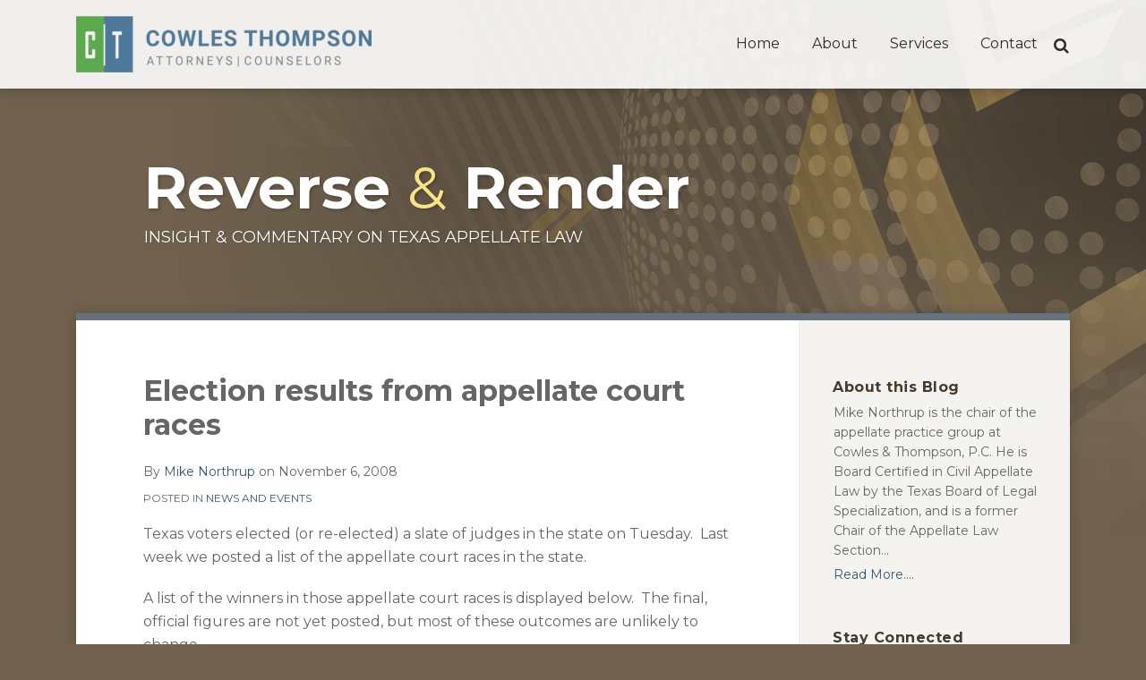

--- FILE ---
content_type: text/html; charset=UTF-8
request_url: https://www.reverseandrender.com/2008/11/articles/news-and-events/election-results-from-appellate-court-races/
body_size: 17595
content:
<!DOCTYPE html>


			<!--[if IE 9]>
				<html class=' lxb_af-template_tags-get_html-ie9' lang="en-US">
			<![endif]-->

			<!--[if !(IE 9)]><!-->
				<html class='' lang="en-US">
			<!--<![endif]-->
		
	<head>
				<meta charset='UTF-8' /><meta name='robots' content='index, follow, max-image-preview:large, max-snippet:-1, max-video-preview:-1' />
	<style>img:is([sizes="auto" i], [sizes^="auto," i]) { contain-intrinsic-size: 3000px 1500px }</style>
	
	<!-- This site is optimized with the Yoast SEO plugin v26.8 - https://yoast.com/product/yoast-seo-wordpress/ -->
	<title>Election results from appellate court races | Reverse &amp; Render</title>
	<meta name="description" content="Texas voters elected (or re-elected) a slate of&nbsp;judges in the state on Tuesday.&nbsp; Last week we posted a list of the appellate court races in the" />
	<link rel="canonical" href="https://www.reverseandrender.com/2008/11/articles/news-and-events/election-results-from-appellate-court-races/" />
	<meta property="og:locale" content="en_US" />
	<meta property="og:type" content="article" />
	<meta property="og:title" content="Election results from appellate court races" />
	<meta property="og:description" content="Texas voters elected (or re-elected) a slate of&nbsp;judges in the state on Tuesday.&nbsp; Last week we posted a list of the appellate court races in the" />
	<meta property="og:url" content="https://www.reverseandrender.com/2008/11/articles/news-and-events/election-results-from-appellate-court-races/" />
	<meta property="og:site_name" content="Reverse &amp; Render" />
	<meta property="article:author" content="?stype=lo&amp;jlou=Affq39Yncf8BrxwMBRwuryJCmOg-rAzXWV14EyTTbiCCUmzsNbCG2ct3Scm7IQihbKCGKfhl4iXYMxS7__SUmf9R&amp;smuh=18962&amp;lh=Ac-2eADumWD-n7A0" />
	<meta property="article:published_time" content="2008-11-06T18:45:36+00:00" />
	<meta property="og:image" content="https://www.reverseandrender.com/wp-content/plugins/lxb-yoast-tweaks/img/default-share-image-2022.png" />
	<meta name="author" content="Mike Northrup" />
	<meta name="twitter:card" content="summary_large_image" />
	<meta name="twitter:creator" content="@AppealguyMike" />
	<meta name="twitter:label1" content="Written by" />
	<meta name="twitter:data1" content="Mike Northrup" />
	<meta name="twitter:label2" content="Est. reading time" />
	<meta name="twitter:data2" content="2 minutes" />
	<script type="application/ld+json" class="yoast-schema-graph">{"@context":"https://schema.org","@graph":[{"@type":"Article","@id":"https://www.reverseandrender.com/2008/11/articles/news-and-events/election-results-from-appellate-court-races/#article","isPartOf":{"@id":"https://www.reverseandrender.com/2008/11/articles/news-and-events/election-results-from-appellate-court-races/"},"author":[{"@id":"https://www.reverseandrender.com/#/schema/person/140eec7cc645d0369a8940ae965dedb6"}],"headline":"Election results from appellate court races","datePublished":"2008-11-06T18:45:36+00:00","mainEntityOfPage":{"@id":"https://www.reverseandrender.com/2008/11/articles/news-and-events/election-results-from-appellate-court-races/"},"wordCount":336,"keywords":["elections","News and Events"],"articleSection":["News and Events"],"inLanguage":"en-US"},{"@type":"WebPage","@id":"https://www.reverseandrender.com/2008/11/articles/news-and-events/election-results-from-appellate-court-races/","url":"https://www.reverseandrender.com/2008/11/articles/news-and-events/election-results-from-appellate-court-races/","name":"Election results from appellate court races | Reverse &amp; Render","isPartOf":{"@id":"https://www.reverseandrender.com/#website"},"datePublished":"2008-11-06T18:45:36+00:00","author":{"@id":"https://www.reverseandrender.com/#/schema/person/140eec7cc645d0369a8940ae965dedb6"},"description":"Texas voters elected (or re-elected) a slate of&nbsp;judges in the state on Tuesday.&nbsp; Last week we posted a list of the appellate court races in the","breadcrumb":{"@id":"https://www.reverseandrender.com/2008/11/articles/news-and-events/election-results-from-appellate-court-races/#breadcrumb"},"inLanguage":"en-US","potentialAction":[{"@type":"ReadAction","target":["https://www.reverseandrender.com/2008/11/articles/news-and-events/election-results-from-appellate-court-races/"]}]},{"@type":"BreadcrumbList","@id":"https://www.reverseandrender.com/2008/11/articles/news-and-events/election-results-from-appellate-court-races/#breadcrumb","itemListElement":[{"@type":"ListItem","position":1,"name":"Home","item":"https://www.reverseandrender.com/"},{"@type":"ListItem","position":2,"name":"Election results from appellate court races"}]},{"@type":"WebSite","@id":"https://www.reverseandrender.com/#website","url":"https://www.reverseandrender.com/","name":"Reverse &amp; Render","description":"Insight &amp; Commentary on Texas Appellate Law","potentialAction":[{"@type":"SearchAction","target":{"@type":"EntryPoint","urlTemplate":"https://www.reverseandrender.com/?s={search_term_string}"},"query-input":{"@type":"PropertyValueSpecification","valueRequired":true,"valueName":"search_term_string"}}],"inLanguage":"en-US"},{"@type":"Person","@id":"https://www.reverseandrender.com/#/schema/person/140eec7cc645d0369a8940ae965dedb6","name":"Mike Northrup","image":{"@type":"ImageObject","inLanguage":"en-US","@id":"https://www.reverseandrender.com/#/schema/person/image/bf831f0cbb093794519aa59aa4fe38cc","url":"https://secure.gravatar.com/avatar/0eb2d0dd1959485450966b9a48d1ba73f33fdffaf888f9436fb79f739fb1e36e?s=96&d=mm&r=g","contentUrl":"https://secure.gravatar.com/avatar/0eb2d0dd1959485450966b9a48d1ba73f33fdffaf888f9436fb79f739fb1e36e?s=96&d=mm&r=g","caption":"Mike Northrup"},"description":"Mike Northrup is the chair of the appellate practice group at Cowles &amp; Thompson, P.C. He is Board Certified in Civil Appellate Law by the Texas Board of Legal Specialization, and is a former Chair of the Appellate Law Section of the Dallas Bar Association. He is also a former briefing attorney for the Supreme Court of Texas. Practice Areas • Civil Appeals • Labor and Employment Law • Insurance Law • Municipal Law Professional Associations • Dallas Bar Association, Appellate Law Section • Defense Research Institute • College of the State Bar of Texas • State Bar of Texas, Appellate Section • Texas Aggie Bar Association Education • JD, Texas Tech University School of Law (1988) • B.S., (Political Science), Texas A&amp;M University (1985) Bar Admissions • State Bar of Texas • United States Supreme Court • United States Court of Appeals for the Fifth Circuit • United States District Court, Northern, Southern, and Eastern Districts of Texas","sameAs":["http://www.cowlesthompson.com/index.php?section=find-an-attorney&amp;usrid=14","?stype=lo&amp;jlou=Affq39Yncf8BrxwMBRwuryJCmOg-rAzXWV14EyTTbiCCUmzsNbCG2ct3Scm7IQihbKCGKfhl4iXYMxS7__SUmf9R&amp;smuh=18962&amp;lh=Ac-2eADumWD-n7A0","pub/michael-northrup/21/159/88","https://x.com/AppealguyMike"],"url":"https://www.reverseandrender.com/author/minorthrup/"}]}</script>
	<!-- / Yoast SEO plugin. -->


<link rel='dns-prefetch' href='//www.googletagmanager.com' />
<link rel='dns-prefetch' href='https://www.reverseandrender.com' />
<link rel="alternate" type="application/rss+xml" title="Reverse &amp; Render &raquo; Feed" href="https://www.reverseandrender.com/feed/" />
<link rel="alternate" type="application/rss+xml" title="Reverse &amp; Render &raquo; Comments Feed" href="https://www.reverseandrender.com/comments/feed/" />
<link rel="alternate" type="application/rss+xml" title="Reverse &amp; Render &raquo; Election results from appellate court races Comments Feed" href="https://www.reverseandrender.com/2008/11/articles/news-and-events/election-results-from-appellate-court-races/feed/" />
<link rel='stylesheet' id='wp-block-library-css' href='https://www.reverseandrender.com/wp-includes/css/dist/block-library/style.min.css?ver=6.8.3' type='text/css' media='all' />
<style id='co-authors-plus-coauthors-style-inline-css' type='text/css'>
.wp-block-co-authors-plus-coauthors.is-layout-flow [class*=wp-block-co-authors-plus]{display:inline}

</style>
<style id='co-authors-plus-avatar-style-inline-css' type='text/css'>
.wp-block-co-authors-plus-avatar :where(img){height:auto;max-width:100%;vertical-align:bottom}.wp-block-co-authors-plus-coauthors.is-layout-flow .wp-block-co-authors-plus-avatar :where(img){vertical-align:middle}.wp-block-co-authors-plus-avatar:is(.alignleft,.alignright){display:table}.wp-block-co-authors-plus-avatar.aligncenter{display:table;margin-inline:auto}

</style>
<style id='co-authors-plus-image-style-inline-css' type='text/css'>
.wp-block-co-authors-plus-image{margin-bottom:0}.wp-block-co-authors-plus-image :where(img){height:auto;max-width:100%;vertical-align:bottom}.wp-block-co-authors-plus-coauthors.is-layout-flow .wp-block-co-authors-plus-image :where(img){vertical-align:middle}.wp-block-co-authors-plus-image:is(.alignfull,.alignwide) :where(img){width:100%}.wp-block-co-authors-plus-image:is(.alignleft,.alignright){display:table}.wp-block-co-authors-plus-image.aligncenter{display:table;margin-inline:auto}

</style>
<link rel='stylesheet' id='contact-form-7-css' href='https://www.reverseandrender.com/wp-content/plugins/contact-form-7/includes/css/styles.css?ver=6.1.3' type='text/css' media='all' />
<link rel='stylesheet' id='fontawesome-css' href='https://www.reverseandrender.com/wp-content/plugins/lxb-font-awesome/css/font-awesome.css?ver=4.7' type='text/css' media='all' />
<link rel='stylesheet' id='lxb_af-enqueue-sass-front-css' href='https://www.reverseandrender.com/wp-content/themes/lxb-apple-fritter/css/front.css?ver=11.3.6' type='text/css' media='all' />
<script type="text/javascript" src="https://www.reverseandrender.com/wp-includes/js/jquery/jquery.min.js?ver=3.7.1" id="jquery-core-js"></script>
<script type="text/javascript" src="https://www.reverseandrender.com/wp-includes/js/jquery/jquery-migrate.min.js?ver=3.4.1" id="jquery-migrate-js"></script>
<script type="text/javascript" src="https://www.reverseandrender.com/wp-content/themes/lxb-apple-fritter/js/script.js?ver=11.3.6" id="lxb_af-enqueue-script-js"></script>
<script type="text/javascript" src="https://www.googletagmanager.com/gtag/js?id=G-ZTKZ2Q11GP" id="gtm_script-js" async="async" data-wp-strategy="async"></script>
<script type="text/javascript" src="https://www.reverseandrender.com/wp-content/plugins/lxb-dashboard-analytics/js/config.js?ver=1" id="gtm_config-js" async="async" data-wp-strategy="async"></script>
<link rel="https://api.w.org/" href="https://www.reverseandrender.com/wp-json/" /><link rel="alternate" title="JSON" type="application/json" href="https://www.reverseandrender.com/wp-json/wp/v2/posts/110" /><link rel='shortlink' href='https://www.reverseandrender.com/?p=110' />
<link rel="alternate" title="oEmbed (JSON)" type="application/json+oembed" href="https://www.reverseandrender.com/wp-json/oembed/1.0/embed?url=https%3A%2F%2Fwww.reverseandrender.com%2F2008%2F11%2Farticles%2Fnews-and-events%2Felection-results-from-appellate-court-races%2F" />
<link rel="alternate" title="oEmbed (XML)" type="text/xml+oembed" href="https://www.reverseandrender.com/wp-json/oembed/1.0/embed?url=https%3A%2F%2Fwww.reverseandrender.com%2F2008%2F11%2Farticles%2Fnews-and-events%2Felection-results-from-appellate-court-races%2F&#038;format=xml" />
<style class='lxb_af-inline_css'> body { background-image:  url( https://www.reverseandrender.com/wp-content/uploads/sites/876/2019/09/page-bg-v1.jpg ) ; }  body { background-position: top right; }  body { background-repeat: no-repeat; }  body { background-size: initial; }  body { color: #666666; }  .lxb_af-slider .glider-prev,.lxb_af-slider .glider-next,.lxb_af-slider .glider-prev:focus,.lxb_af-slider .glider-next:focus,a,html body.lxb_af-is_maple_bar .LXB_Maple_Bar_Templating-get_memberships_abc a,html body.lxb_af-is_maple_bar .LXB_Maple_Bar_Templating-get_sources_abc a,html body.lxb_af-is_maple_bar .LXB_Maple_Bar_Templating-get_membership_author_abc_by_id a,html body.lxb_af-is_maple_bar .LXB_Maple_Bar_Templating-get_source_author_abc_by_id a,.lxb_af .mejs-controls .mejs-time-rail .mejs-time-current { color: #395772; }  html body.lxb_af-is_maple_bar .LXB_Maple_Bar_Templating-get_sources_abc a:after,html body.lxb_af-is_maple_bar .LXB_Maple_Bar_Templating-get_memberships_abc a:after,html body.lxb_af-is_maple_bar .LXB_Maple_Bar_Templating-get_membership_author_abc_by_id a:after,html body.lxb_af-is_maple_bar .LXB_Maple_Bar_Templating-get_source_author_abc_by_id a:after,.lxb_af .mejs-controls .mejs-horizontal-volume-slider .mejs-horizontal-volume-current,html body .glider-dot.active { background-color: #395772; }  .lxb_af-slider .glider-dot.active { background-color: #395772; }  a:focus img { outline-color: #395772; }  .lxb_af-globals-fonts-pairing-source_sans_source_serif blockquote { border-color: #395772; }  .lxb_af-nav_walker-item-has_hash_link:hover > a,a:hover,a:active,.current-menu-item > a,.lxb_af-slider .glider-prev:hover,.lxb_af-slider .glider-next:hover { color: #677e96; }  a:focus { outline-color: #677e96; }  .lxb_af-accent-color,a.lxb_af-accent-color { color: #f9e385; }  .lxb_af-accent-background_color { background-color: #f9e385; }  body { background-color: #6f614e; }  .lxb_af-grid-display-table .lxb_af-hamburger_parent-is_open .lxb_af-nav_walker-item,.lxb_af-hamburger_parent-is_open .lxb_af-widget:not( :last-child ) { border-color: #e9e4dc; }  .lxb_af-template_tags-get_archive_intro,.lxb_af-maple_bar_template_tags-get_archive_intro,.search-results .lxb_af-panel-main .lxb_af-template_tags-get_archive_intro-search-title,.search-results .lxb_af-panel-main .lxb_af-maple_bar_template_tags-get_archive_intro-search-title,.lxb_af-has_search_in_main .lxb_af-panel-main .lxb_af-template_tags-get_no_posts_found-sorry,.lxb_af-template_tags-get_archives_forms-is_404,.lxb_af-template_tags-get_no_posts_found-sorry,.lxb_af-loop > .lxb_af-template_tags-get_breadcrumbs,.lxb_af-template_tags-get_taxonomy_archive-row,.lxb_af-template_tags-get_taxonomy_archive-cell,.lxb_af-post_footer .lxb_af-template_tags-get_post_nascar:not( :last-child ),.lxb_af-post,.lxb_af-post.lxb_af-not_card,.lxb_af-post .lxb_dga_users_table td,.lxb_af-advanced_categories-get_posts .lxb_af-advanced_categories-get_posts-post,html body.lxb_af-is_wide .lxb_af-post-border,html body.lxb_af-is_maple_bar.author .lxb_af-maple_bar_template_tags-get_author_profile_sidebar-main-box,html body.lxb_af-is_maple_bar.author h4.lxb_af-before_loop_author { border-color: #e9e4dc; }  body .lxb_af-template_tags-get_post_nascar a,body .lxb_af-template_tags-get_post_nascar a:hover { color: rainbow; }  body .lxb_dga_user_social a,body .lxb_dga_user_social a:hover,.lxb_af-template_tags-get_author_bio_box .lxb_af-template_tags-get_user_nascar a,.lxb_af-template_tags-get_author_bio_box .lxb_af-template_tags-get_user_nascar a:hover,.author .lxb_af-template_tags-get_user_nascar a,.author .lxb_af-template_tags-get_user_nascar a:hover { color: rainbow; }  a.lxb_af-template_tags-get_pagination-button { color: #ffffff; }  a.lxb_af-template_tags-get_pagination-button { background-color: #677e96; }  a.lxb_af-template_tags-get_pagination-button:hover { background-color: #56697d; }  .lxb_mct_subscribe_widget_form [type="submit"] { color: #ffffff; }  .lxb_mct_subscribe_widget_form [type="submit"] { background-color: #677e96; }  .lxb_mct_subscribe_widget_form [type="submit"]:hover { background-color: #56697d; }  .lxb_dga_list_authors_widget .lxb_dga_users_list a { color: #ffffff; }  .lxb_dga_list_authors_widget .lxb_dga_users_list { background-color: #677e96; }  .lxb_dga_list_authors_widget .lxb_dga_users_list:hover { background-color: #56697d; }  .wpcf7 [type="submit"] { color: #ffffff; }  .wpcf7 [type="submit"] { background-color: #677e96; }  .wpcf7 [type="submit"]:hover { background-color: #56697d; }  .lxb_af-widgets-top_stripe { position: fixed; }  .lxb_af-widgets-top_stripe { color: #332c23; }  .lxb_af-widgets-top_stripe .lxb_af-slider .glider-prev,.lxb_af-widgets-top_stripe .lxb_af-slider .glider-next,.lxb_af-widgets-top_stripe .lxb_af-slider .glider-prev:focus,.lxb_af-widgets-top_stripe .lxb_af-slider .glider-next:focus,.lxb_af-widgets-top_stripe a { color: #332c23; }  .lxb_af-widgets-top_stripe .lxb_af-slider .glider-dot.active { background-color: #332c23; }  .lxb_af-widgets-top_stripe .lxb_af-nav_walker-item-has_hash_link:hover > a,.lxb_af-widgets-top_stripe a:hover,.lxb_af-widgets-top_stripe a:active,.lxb_af-widgets-top_stripe .current-menu-item > a,.lxb_af-widgets-top_stripe .lxb_af-slider .glider-prev:hover,.lxb_af-widgets-top_stripe .lxb_af-slider .glider-next:hover { color: #677e96; }  .lxb_af-widgets-top_stripe a:focus { outline-color: #677e96; }  .lxb_af-widgets-top_stripe,.lxb_af-widgets-top_stripe .lxb_af-sub_menu.lxb_af-reveal-to_visual { background-color: rgba(255,255,255,0.9); }  .lxb_af-widgets-top_stripe { border-width: px; }  .lxb_af-widgets-top_stripe { box-shadow: 0 0 12px 0 rgba(0,0,0,0.27);; }  .lxb_af-widgets-top_stripe a { text-decoration: none; }  .lxb_af-widgets-masthead { min-height: px; }  .lxb_af-widgets-masthead { border-width: px; } 
									@media ( max-width : 770px ) {
										.lxb_af-widgets-masthead {
											background-image: none;
										}
									}
								 .lxb_af-widgets-masthead a { text-decoration: none; }  .lxb_af-widgets-bottom_stripe { border-width: px; }  .lxb_af-widgets-bottom_stripe a { text-decoration: none; } 
									@media ( max-width : 770px ) {
										.lxb_af-widgets-bottom_stripe {
											background-image: none;
										}
									}
								 .lxb_af-card,.lxb_af-panel-main { background-color: #ffffff; }  
					.lxb_af-card,
					.lxb_af-panel-main
				 { border-right: none !important; }  
					.lxb_af-card,
					.lxb_af-panel-main
				 { border-left: none !important; }  
					.lxb_af-card,
					.lxb_af-panel-main
				 { border-style: solid; }  .lxb_af-card,.lxb_af-panel-main { border-width: 8px; }  .lxb_af-post.lxb_af-not_card.lxb_af-grid-magazine-cell,.lxb_af-grid-magazine-cell,.lxb_af-grid-magazine-row,.lxb_af-card,.lxb_af-panel-main { border-color: #65727e; }  .lxb_af-panel-main { box-shadow: 0 0 12px 0 rgba(0,0,0,0.19); }  .lxb_af-sidebar-widget_title,.lxb_af-sidebar-widget_title > a.rsswidget { color: #453a2d; }  .lxb_af-widgets-sidebar a { text-decoration: none; }  .lxb_af-widgets-sidebar { background-color: #f5f3f0; }  .lxb_af-widgets-sidebar { border-top: none !important; }  .lxb_af-widgets-sidebar { border-right: none !important; }  .lxb_af-widgets-sidebar { border-bottom: none !important; }  .lxb_af-widgets-sidebar { border-style: solid; }  .lxb_af-widgets-sidebar { border-width: 1px; }  .lxb_af-widgets-sidebar { border-color: #efeae3; }  .lxb_af-template_tags-get_author_bio_box .lxb_af-template_tags-get_author-linked_avatar { width: px; }  .lxb_af-template_tags-get_author_bio_boxes { background-color: #ebf3f8; }  .lxb_af-widgets-main_header a { text-decoration: none; }  .lxb_af-widgets-main_header { border-width: px; } 
											#lxb_af-widgets-home_page_featured { padding :  ; }
										 .lxb_af-widgets-home_page_featured a { text-decoration: none; }  .lxb_af-widgets-home_page_featured { border-width: px; } 
											html body .lxb_af-page .lxb_af-loop .lxb_af-widgets.lxb_af-widgets-interstitial { padding :  ; }
										 .lxb_af-widgets-interstitial a { text-decoration: none; }  .lxb_af-box-full.lxb_af-widgets-interstitial,.lxb_af-box-constrained.lxb_af-widgets-interstitial .lxb_af-interstitial-inner_wrapper { border-width: px; }  .lxb_af-widgets-main_footer a { text-decoration: none; }  .lxb_af-widgets-main_footer { border-width: px; }  .lxb_af-panel-footer { color: #ffffff; }  .lxb_af-panel-footer .lxb_af-slider .glider-prev,.lxb_af-panel-footer .lxb_af-slider .glider-next,.lxb_af-panel-footer .lxb_af-slider .glider-prev:focus,.lxb_af-panel-footer .lxb_af-slider .glider-next:focus,.lxb_af-panel-footer a { color: #e2cd7b; }  .lxb_af-panel-footer .lxb_af-slider .glider-dot.active { background-color: #e2cd7b; }  .lxb_af-panel-footer a:hover,.lxb_af-panel-footer a:active,.lxb_af-panel-footer .current-menu-item > a,.lxb_af-panel-footer .lxb_af-slider .glider-prev:hover,.lxb_af-panel-footer .lxb_af-slider .glider-next:hover { color: #ffffff; }  .lxb_af-panel-footer a:focus { outline-color: #ffffff; }  .lxb_af-trailer { border-width: 3px; }  .lxb_af-trailer { border-color: #000000; }  .lxb_af-widgets-trailer_top a { text-decoration: none; }  .lxb_af-widgets-trailer_top { border-width: px; }  .lxb_af-widgets-trailer_contact a { text-decoration: none; }  .lxb_af-widgets-trailer_extras a { text-decoration: none; }  .lxb_af-widgets-colophon { color: #666666; }  .lxb_af-widgets-colophon a { color: #000000; }  .lxb_af-widgets-colophon a { text-decoration: none; }  .lxb_af-widgets-colophon a:hover,.lxb_af-widgets-colophon a:active,.lxb_af-widgets-colophon .current-menu-item > a { color: #666666; }  .lxb_af-widgets-colophon a:focus { outline-color: #666666; }  .lxb_af-widgets-colophon { background-color: #ffffff; }  .lxb_af-widgets-colophon { border-width: px; }  body .lxb_af-post_content p.is-style-callout { background-color: #f2f2f2; }  body .lxb_af-post_content p.is-style-callout { color: #000; }  body .lxb_af-post_content ol.is-style-callout,body .lxb_af-post_content ul.is-style-callout { background-color: #f2f2f2; }  body .lxb_af-post_content ol.is-style-callout,body .lxb_af-post_content ul.is-style-callout { color: #000; }  .wp-block-button.is-style-warning .wp-block-button__link { background-color: #cc0000; }  .lxb_af-post_content button.is-style-warning .wp-block-button__link { color: #FFF; } </style>
			<!-- Added by lxb_af-typekit-style -->	
			<style>.lxb_af-header_text,h1,h2,h3,h4,h5,h6,dt,nav,.lxb_af-button,button,input[type='submit'] { font-family: 'Montserrat', helvetica, arial }.lxb_af-body_text, .lxb_af-accent-body_text, nav.lxb_af-template_tags-get_breadcrumbs, body { font-family: 'Montserrat', helvetica, arial }</style>
		
				
			<link rel='preconnect' href='https://fonts.gstatic.com' crossorigin />
			<link rel='preload' as='style' href='https://fonts.googleapis.com/css?family=Montserrat%3A400%2C400i%2C700%2C700i&display=swap' />
		
				<link data-lxb_af_media_switch='all' rel='stylesheet' href='https://fonts.googleapis.com/css?family=Montserrat%3A400%2C400i%2C700%2C700i&display=swap' media='print'>
			
			<style>
				.mc_website, body .main .mc_website {
					border: 0 !important;
					clip: rect( 1px, 1px, 1px, 1px );
					height: 0 !important;
					overflow: hidden !important;
					padding: 0 !important;
					position: absolute !important;
					width: 0 !important;
				}
				
				.screen-reader-text {
					clip: rect( 1px, 1px, 1px, 1px );
					height: 1px;
					overflow: hidden;
					position: absolute !important;
					width: 1px;
				}
			</style>
		<link rel="icon" href="https://www.reverseandrender.com/wp-content/uploads/sites/876/2019/09/cropped-favicon-32x32.png" sizes="32x32" />
<link rel="icon" href="https://www.reverseandrender.com/wp-content/uploads/sites/876/2019/09/cropped-favicon-192x192.png" sizes="192x192" />
<link rel="apple-touch-icon" href="https://www.reverseandrender.com/wp-content/uploads/sites/876/2019/09/cropped-favicon-180x180.png" />
<meta name="msapplication-TileImage" content="https://www.reverseandrender.com/wp-content/uploads/sites/876/2019/09/cropped-favicon-270x270.png" />
<meta name="viewport" content="width=device-width, initial-scale=1" /><link rel="profile" href="//gmpg.org/xfn/11"><script id='LXB_DBA_Localize' type='application/json'>{"subsite_measurement_id":"G-ZTKZ2Q11GP","network_measurement_id":"","needs_consent":false}</script>			<style>
				.lxb_accordion_links_icon_widget-links-rainbow [class*='twitter']   { color: #1E3050; }
				.lxb_accordion_links_icon_widget-links-rainbow [class*='facebook']  { color: #3b5998; }
				.lxb_accordion_links_icon_widget-links-rainbow [class*='google']    { color: #dd4b39; }
				.lxb_accordion_links_icon_widget-links-rainbow [class*='linkedin']  { color: #007bb6; }
				.lxb_accordion_links_icon_widget-links-rainbow [class*='flickr']    { color: #ff0084; }
				.lxb_accordion_links_icon_widget-links-rainbow [class*='instagram'] { color: #3f729b; }
				.lxb_accordion_links_icon_widget-links-rainbow [class*='pinterest'] { color: #c92228; }
				.lxb_accordion_links_icon_widget-links-rainbow [class*='youtube']   { color: #bb0000; }

				.lxb_accordion_links_icon_widget-links-black .lxb_accordion_links_icon_widget-link > * { color: black; }
				.lxb_accordion_links_icon_widget-links-white .lxb_accordion_links_icon_widget-link > * { color: white; }

				.lxb_accordion_links_icon_widget-sr_only {
					position: absolute;
					width: 1px;
					height: 1px;
					padding: 0;
					margin: -1px;
					overflow: hidden;
					clip: rect(0,0,0,0);
					border: 0;
				}

			</style>
		<style type='text/css' > 
			.lxb_af-lexblog_credit-widget-link,
			.lxb_af-lexblog_credit-widget-link:hover {
				color: #666666 !important;
			} </style><style type='text/css' > #lxb_af-marquee-3 h1.lxb_af-marquee-widget-title { font-size: 66px;}
				@media ( max-width : 580px ) {
						#lxb_af-marquee-3 h1.lxb_af-marquee-widget-title {
							font-size: 52.8px;
						}
					}
			
				@media ( max-width : 400px ) {
						#lxb_af-marquee-3 h1.lxb_af-marquee-widget-title {
							font-size: 42.24px;
						}
					}
			#lxb_af-marquee-3 p.lxb_af-marquee-widget-tagline { font-size: 18px;}
				@media ( max-width : 580px ) {
						#lxb_af-marquee-3 p.lxb_af-marquee-widget-tagline {
							font-size: 16px;
						}
					}
			
				@media ( max-width : 400px ) {
						#lxb_af-marquee-3 p.lxb_af-marquee-widget-tagline {
							font-size: 16px;
						}
					}
			 </style><style type='text/css' >  </style><script id='LXB_AF_Breakpoints' type='application/json'>{"full_bleed":1710,"max":1100,"large":900,"medium":770,"small":580,"xsmall":400,"min":320}</script><style type='text/css' > 
								/* global */
								#search-5 form {  border-color : #000000 ;  border-width: 1px; border-style: solid;  }
							
									/* global, with legacy media query */
									@media ( min-width : 770px ) {
										#lxb_af-marquee-3 {  padding : 40px 0px 40px 76px ;  }
									}
								 </style>	</head>
	
		<body class="wp-singular post-template-default single single-post postid-110 single-format-standard wp-embed-responsive wp-theme-lxb-apple-fritter lxb_af-is_front_end lxb_af-content-width-660 lxb_af-is_first_page lxb_af-is_paginationed_page lxb_af-user_is_not_priveleged lxb_af-is_not_cards lxb_af-is_not_magazine lxb_af-main-sidebar-float-right lxb_af-globals-design-post_share_icon_color_scheme-rainbow lxb_af-globals-design-author_follow_icon_color_scheme-rainbow lxb_af-globals-fonts-pairing-montserrat lxb_af-header-top_stripe-vertical_whitespace-500 lxb_af-header-top_stripe-position-fixed lxb_af-header-top_stripe-drop_shadow-rgba000027 lxb_af-header-masthead-widget_layout-default lxb_af-header-bottom_stripe-widget_layout-grid lxb_af-main-layout_design-drop_shadow-rgba000019 lxb_af-main-layout_design-byline_last_sep- lxb_af-main-layout_design-archive_header-loop lxb_af-main-content-breadcrumbs-hide_breadcrumbs lxb_af-main-content-post_byline_href-author_archive lxb_af-main-content-categories-post_header lxb_af-main-content-nascar-in_post_footerindex_after_post lxb_af-main-content-nascar_which_links-emailtwitterfacebooklinkedinprint lxb_af-main-content-post_author_bio_box-1 lxb_af-main-content-related_posts-1 lxb_af-main-content-related_posts_section_title-RelatedPosts lxb_af-main-home_page_featured-box-constrained lxb_af-main-interstitial-after_which_paragraph-after lxb_af-main-main_footer-widget_layout-grid lxb_af-footer-trailer_contact-align-left lxb_af-footer-trailer_contact-width-311 lxb_af-footer-trailer_extras-align-right lxb_af-footer-trailer_extras-width-811 lxb_af-blocks-core_paragraph-callout_bg-f2f2f2 lxb_af-blocks-core_paragraph-callout_text-000 lxb_af-blocks-core_list-callout_bg-f2f2f2 lxb_af-blocks-core_list-callout_text-000 lxb_af-blocks-core_button-warning_button_bg-cc0000 lxb_af-blocks-core_button-warning_button_text-FFF lxb_af-lxb_ogre-design-byline-hide_byline  has_support_pin " >

		<!-- before wp_body_open -->
				<!-- after wp_body_open -->

				<a class='screen-reader-text lxb_af-template_tags-get_skip_link' href='#lxb_af-loop'>Skip to content</a>
				<div class='lxb_af-page' >

						<header role='banner' class='lxb_af lxb_af-box-full lxb_af-panel lxb_af-panel-header lxb_af-grid-parade'>
				
			<div  id='lxb_af-widgets-top_stripe' class='lxb_af lxb_af-box-full lxb_af-drop_shadow-rgba0-0-027 lxb_af-position-fixed lxb_af-text_decoration-none lxb_af-vertical_whitespace-500 lxb_af-widgets lxb_af-widgets-top_stripe lxb_af-grid-parade lxb_af-grid-display-table     lxb_af-hamburger_grandparent lxb_af-hamburger_grandparent-is_closed lxb_af-has_bg  '>
				<div class='lxb_af-top_stripe-inner_wrapper lxb_af-inner_wrapper lxb_af-grid-clear lxb_af-hamburger_parent lxb_af-hamburger_parent-is_closed'>
					<section id="lxb_af-hamburger-3" class="lxb_af-widget lxb_af-hamburger lxb_af-grid-display-table_cell lxb_af-widgets-top_stripe-widget lxb_af-hamburger-position-right lxb_af-hide_edit_shortcut" ><h3 class='lxb_af-hamburger-widget-toggle-title lxb_af-hamburger-widget-toggle-position-right'><a aria-label='Menu' aria-expanded='false' class='lxb_af-hamburger-widget-toggle lxb_af-toggle lxb_af-hide-gt-medium lxb_af-toggle-is_closed' href='#'><span class='lxb_af-hamburger-widget-toggle_icon icon-reorder lxb_af-hamburger-widget-toggle_icon-size_500'></span> <span class='lxb_af-hamburger-widget-toggle_label lxb_af-hamburger-widget-toggle_label-icon-reorder screen-reader-text'  >Menu</span></a></h3></section><section id="lxb_af-firm_credit-7" class="lxb_af-widget lxb_af-firm_credit lxb_af-grid-display-table_cell lxb_af-widgets-top_stripe-widget lxb_af-is_not_hamburger lxb_af-has_hamburger_sibling lxb_af-is_stuck_to_hamburger lxb_af-hamburger-position-right lxb_af-text_align-left lxb_af-grid-width-4_of_11" ><div class='lxb_af-firm_credit-widget-logo-wrap'><a class='lxb_af-client-get_linked_logo lxb_af-client-get_linked_logo-firm_credit-widget lxb_af-client-get_linked_logo-firm_credit-widget-style-left'   href='http://www.cowlesthompson.com/'><img  loading='lazy' decoding='async'  width='330' height='63' class='lxb_af-client-get_logo' src='https://www.reverseandrender.com/wp-content/uploads/sites/876/2023/07/CT-New-Logo-Sept-2021-660x126.png' alt='Cowles &amp; Thompson logo' srcset='https://www.reverseandrender.com/wp-content/uploads/sites/876/2023/07/CT-New-Logo-Sept-2021-550x105.png 550w, https://www.reverseandrender.com/wp-content/uploads/sites/876/2023/07/CT-New-Logo-Sept-2021-320x61.png 320w, https://www.reverseandrender.com/wp-content/uploads/sites/876/2023/07/CT-New-Logo-Sept-2021-650x124.png 650w, https://www.reverseandrender.com/wp-content/uploads/sites/876/2023/07/CT-New-Logo-Sept-2021-240x46.png 240w, https://www.reverseandrender.com/wp-content/uploads/sites/876/2023/07/CT-New-Logo-Sept-2021-768x147.png 768w, https://www.reverseandrender.com/wp-content/uploads/sites/876/2023/07/CT-New-Logo-Sept-2021-40x8.png 40w, https://www.reverseandrender.com/wp-content/uploads/sites/876/2023/07/CT-New-Logo-Sept-2021-80x15.png 80w, https://www.reverseandrender.com/wp-content/uploads/sites/876/2023/07/CT-New-Logo-Sept-2021-160x31.png 160w, https://www.reverseandrender.com/wp-content/uploads/sites/876/2023/07/CT-New-Logo-Sept-2021-367x70.png 367w, https://www.reverseandrender.com/wp-content/uploads/sites/876/2023/07/CT-New-Logo-Sept-2021-734x140.png 734w, https://www.reverseandrender.com/wp-content/uploads/sites/876/2023/07/CT-New-Logo-Sept-2021-275x53.png 275w, https://www.reverseandrender.com/wp-content/uploads/sites/876/2023/07/CT-New-Logo-Sept-2021-825x158.png 825w, https://www.reverseandrender.com/wp-content/uploads/sites/876/2023/07/CT-New-Logo-Sept-2021-220x42.png 220w, https://www.reverseandrender.com/wp-content/uploads/sites/876/2023/07/CT-New-Logo-Sept-2021-440x84.png 440w, https://www.reverseandrender.com/wp-content/uploads/sites/876/2023/07/CT-New-Logo-Sept-2021-660x126.png 660w, https://www.reverseandrender.com/wp-content/uploads/sites/876/2023/07/CT-New-Logo-Sept-2021-880x168.png 880w, https://www.reverseandrender.com/wp-content/uploads/sites/876/2023/07/CT-New-Logo-Sept-2021-184x35.png 184w, https://www.reverseandrender.com/wp-content/uploads/sites/876/2023/07/CT-New-Logo-Sept-2021-917x175.png 917w, https://www.reverseandrender.com/wp-content/uploads/sites/876/2023/07/CT-New-Logo-Sept-2021-138x26.png 138w, https://www.reverseandrender.com/wp-content/uploads/sites/876/2023/07/CT-New-Logo-Sept-2021-413x79.png 413w, https://www.reverseandrender.com/wp-content/uploads/sites/876/2023/07/CT-New-Logo-Sept-2021-688x132.png 688w, https://www.reverseandrender.com/wp-content/uploads/sites/876/2023/07/CT-New-Logo-Sept-2021-963x184.png 963w, https://www.reverseandrender.com/wp-content/uploads/sites/876/2023/07/CT-New-Logo-Sept-2021-123x24.png 123w, https://www.reverseandrender.com/wp-content/uploads/sites/876/2023/07/CT-New-Logo-Sept-2021-110x21.png 110w, https://www.reverseandrender.com/wp-content/uploads/sites/876/2023/07/CT-New-Logo-Sept-2021-330x63.png 330w, https://www.reverseandrender.com/wp-content/uploads/sites/876/2023/07/CT-New-Logo-Sept-2021-300x57.png 300w, https://www.reverseandrender.com/wp-content/uploads/sites/876/2023/07/CT-New-Logo-Sept-2021-600x115.png 600w, https://www.reverseandrender.com/wp-content/uploads/sites/876/2023/07/CT-New-Logo-Sept-2021-207x40.png 207w, https://www.reverseandrender.com/wp-content/uploads/sites/876/2023/07/CT-New-Logo-Sept-2021-344x66.png 344w, https://www.reverseandrender.com/wp-content/uploads/sites/876/2023/07/CT-New-Logo-Sept-2021-55x11.png 55w, https://www.reverseandrender.com/wp-content/uploads/sites/876/2023/07/CT-New-Logo-Sept-2021-71x14.png 71w, https://www.reverseandrender.com/wp-content/uploads/sites/876/2023/07/CT-New-Logo-Sept-2021-282x54.png 282w, https://www.reverseandrender.com/wp-content/uploads/sites/876/2023/07/CT-New-Logo-Sept-2021.png 983w' sizes='( max-width: 770px ) calc( 100vw - 30px ), 330px'></a></div></section><section id="lxb_af-nav-3" class="lxb_af-widget lxb_af-nav lxb_af-grid-display-table_cell lxb_af-widgets-top_stripe-widget lxb_af-is_not_hamburger lxb_af-has_hamburger_sibling lxb_af-hide-lt-medium lxb_af-is_not_stuck_to_hamburger lxb_af-is_neither_hamburger_nor_stuck_to_hamburger lxb_af-text_align-right lxb_af-grid-width-2_of_3" ><nav aria-label="global-navigation" class="lxb_af-nav-widget lxb_af-nav-widget-global-navigation" style="  text-transform: capitalize;  "><span class=' menu-item menu-item-type-custom menu-item-object-custom lxb_af-nav_walker-item '><a  href='/'  class='lxb_af-nav_walker-item-link lxb_af-nav_walker-item-text_link  '>Home</a></span><span class=' menu-item menu-item-type-post_type menu-item-object-page lxb_af-nav_walker-item '><a  href='https://www.reverseandrender.com/about/'  class='lxb_af-nav_walker-item-link lxb_af-nav_walker-item-text_link  '>About</a></span><span class=' menu-item menu-item-type-post_type menu-item-object-page lxb_af-nav_walker-item '><a  href='https://www.reverseandrender.com/services/'  class='lxb_af-nav_walker-item-link lxb_af-nav_walker-item-text_link  '>Services</a></span><span class=' menu-item menu-item-type-post_type menu-item-object-page lxb_af-nav_walker-item '><a  href='https://www.reverseandrender.com/contact/'  class='lxb_af-nav_walker-item-link lxb_af-nav_walker-item-text_link  '>Contact</a></span></nav></section><section id="lxb_af-skinny_search-5" class="lxb_af-widget lxb_af-skinny_search lxb_af-grid-display-table_cell lxb_af-widgets-top_stripe-widget lxb_af-is_not_hamburger lxb_af-has_hamburger_sibling lxb_af-hide-lt-medium lxb_af-is_not_stuck_to_hamburger lxb_af-is_neither_hamburger_nor_stuck_to_hamburger lxb_af-hide_edit_shortcut" >

            	<span class='lxb_af-skinny_search-controller-wrap'><a href='#' class='lxb_af-skinny_search-controller'><span class='icon-search'></span> <span class='lxb_af-hide-gt-medium'>Search</span></a></span>
           		<form method='get' class='lxb_af-skinny_search overlay' data-controller='lxb_af-skinny_search-controller' data-closer='lxb_af-skinny_search-closer' action='https://www.reverseandrender.com' role='search'>
                	<a href='#' class='lxb_af-skinny_search-closer'><span class='icon-close'></span> <span class='screen-reader-text'>Close</span></a>
                	<div class='lxb_af-skinny_search-inner inner'>
                		<div class='lxb_af-skinny_search-fieldset'>
                			<span class='icon-search'></span>
                    		
				<label class='screen-reader-text' for='lxb_af-s-792603'>Enter Search Terms</label>
				
			<!--[if IE 9]>
				<input class='lxb_af-template_tags-get_search_form-search' type='search' id='lxb_af-s-792603' value='Enter Search Terms' name='s'>
			<![endif]-->
		
				
			<!--[if !(IE 9)]><!-->
				<input class='lxb_af-template_tags-get_search_form-search' type='search' placeholder='Enter Search Terms' id='lxb_af-s-792603'  name='s'>
			<!--<![endif]-->
		
		
                    	</div>
                    	<div class='lxb_af-skinny_search-fieldset'>
                    		<button class='lxb_af-template_tags-get_search_form-submit lxb_af-button' value='Search'>Search </button>
                    	</div>
               	 	</div>
           	 	</form>
        	</section>
				</div>
			</div>
						
			<div  id='lxb_af-widgets-masthead' class='lxb_af lxb_af-box-full lxb_af-hide_from_media- lxb_af-min_height- lxb_af-position- lxb_af-text_decoration-none lxb_af-widget_layout-default lxb_af-widgets lxb_af-widgets-masthead lxb_af-grid-parade lxb_af-grid-display-normal     lxb_af-not_hamburger_grandparent lxb_af-has_no_bg  '>
				<div class='lxb_af-masthead-inner_wrapper lxb_af-inner_wrapper lxb_af-grid-clear '>
					<section id="lxb_af-marquee-3" class="lxb_af-widget lxb_af-marquee lxb_af-widgets-masthead-widget lxb_af-is_not_hamburger lxb_af-has_no_hamburger_sibling lxb_af-grid-align-left lxb_af-text_align-left lxb_af-padding-40px 0px 40px 76px lxb_af-center_if_narrow lxb_af-layout_options-lxb_af-center_if_narrow lxb_af-grid-width-1_of_1" >
				<div class='lxb_af-marquee-widget-title_tagline_wrap lxb_af-marquee-widget-title_tagline_wrap-bottom '>
					
			<h1 style=' text-shadow : 2px 2px 3px rgba(0,0,0,0.2); ' class='lxb_af-marquee-widget-title lxb_af-marquee-widget-title-has_logo-  accent_parent- lxb_af-accent_parent-light lxb_af-accent_parent- lxb_af-accent_parent- lxb_af-accent_parent-color lxb_af-header- lxb_af-header-'>
				<a style=' color:#ffffff; ' class='lxb_af-marquee-widget-title-link' href='https://www.reverseandrender.com'>Reverse <span class='lxb_af-formatting-accent lxb_af-body_text lxb_af-accent-light lxb_af-accent- lxb_af-accent- lxb_af-accent-color'>&amp;</span> Render</a>
			</h1>
		
					<p style=' text-shadow : 1px 1px 2px rgba(0,0,0,0.2);   color:#ffffff; ' class='lxb_af-marquee-widget-tagline lxb_af-marquee-widget-tagline-has_logo- lxb_af-accent-uppercase lxb_af-accent-light lxb_af-body_text'>Insight &amp; Commentary on Texas Appellate Law</p>
				</div>
			</section>
				</div>
			</div>
									</header>

						<main role="main" class="lxb_af lxb_af-archive_header-loop lxb_af-background_color-ffffff lxb_af-border_color-65727e lxb_af-border_sides-top-bottom lxb_af-border_width-8 lxb_af-box-constrained lxb_af-byline_last_sep- lxb_af-drop_shadow-rgba0-0-019 lxb_af-panel lxb_af-panel-main">

								
								
								<div class="lxb_af-grid-parade lxb_af-parade-loop-sidebar lxb_af" >
					
										<div id= 'lxb_af-loop' class= 'lxb_af-loop lxb_af-grid-width-8_of_11' >

																		
															
																			
						

	<article  data-qa="exclude" class="post-110 post type-post status-publish format-standard hentry category-news-and-events tag-elections tag-news-and-events lxb_af-post lxb_af-post-first lxb_af-not_card lxb_af-grid-not-magazine-cell">
 		
 		<header role="presentation" class="lxb_af-post_header lxb_af-grid-parade">

 			
						
			<h1 class='lxb_af-template_tags-get_post_title'>Election results from appellate court races</h1>
													
			<div class='lxb_af-post_header-meta'>

								
				<div class='lxb_af-post_header-meta-byline_cat_wrap'>	
					<div class='lxb_af-template_tags-get_post_byline lxb_af-post_meta'>By <span class='lxb_af-template_tags-get_authors lxb_af-template_tags-get_authors-get_linked_author_names lxb_af-template_tags-get_authors-get_linked_author_names-get_post_byline-authors'><a   class='lxb_af-template_tags-get_author lxb_af-template_tags-get_author-get_authors-author' href='https://www.reverseandrender.com/author/minorthrup/'>Mike Northrup</a></span> on <time datetime='2008-11-06 12:00' class='lxb_af-template_tags-get_post_date lxb_af-template_tags-get_post_date-get_post_byline-date'>November 6, 2008</time></div>		
											<div class='lxb_af-template_tags-get_post_categories lxb_af-hide_from_print lxb_af-post_meta'>Posted in <a class='lxb_af-template_tags-get_post_categories-link lxb_af-post_meta-link' href='https://www.reverseandrender.com/category/news-and-events/'>News and Events</a></div>					
				</div>

								
			</div>

		</header>
		
		<div class="lxb_af-post_content lxb_af-clear">

				
			
					
						
			<p>Texas voters elected (or re-elected) a slate of&nbsp;judges in the state on Tuesday.&nbsp; Last week we posted a list of the appellate court races in the state.&nbsp;</p>
<p>A list of the winners in those appellate court races is displayed below.&nbsp; The final, official figures are not yet posted, but most of these outcomes are unlikely to change.</p>
<p>For additional statewide results, check with the <a href="http://team1.sos.state.tx.us/enr/">Texas Secretary of State&#8217;s election&#8217;s webpage</a>.</p>
<p>&nbsp;</p>
<p><span id="more-110"></span></p>
<p><strong><u>Texas Supreme Court</u></strong>:<br />
&nbsp; Chief Justice: <br />
&nbsp; Wallace Jefferson (R)</p>
<p>&nbsp; Place 7:<br />
&nbsp; Dale Wainwright (R)</p>
<p>&nbsp; Place 8:<br />
&nbsp; Phil Johnson (R)</p>
<p><strong><u>Court of Criminal Appeals</u></strong>:<br />
&nbsp; Place 3:<br />
&nbsp; Tom Price (R)</p>
<p>&nbsp; Place 4:<br />
&nbsp; Paul Womack (R)</p>
<p>&nbsp; Place 9:<br />
&nbsp; Cathy Cochran (R)</p>
<p><strong><u>Houston [1st Dist.] Court of Appeals</u></strong>:<br />
&nbsp; Place 3:<br />
&nbsp; Jim Sharp (D)</p>
<p>&nbsp; Place 5:<br />
&nbsp; Laura Carter Higley (R)</p>
<p><strong><u>Fort Worth Court of Appeals</u></strong>:<br />
&nbsp; Place 2:<br />
&nbsp; Bill Meier (R)</p>
<p>&nbsp; Place 7:<br />
&nbsp; Terrie Livinston (R)</p>
<p><strong><u>Austin Court of Appeals</u></strong>:<br />
&nbsp; Chief Justice:<br />
&nbsp; Woodie Jones (D)</p>
<p><strong><u>San Antonio Court of Appeals</u></strong>:<br />
&nbsp;<span id="1226003768280S">&nbsp;</span>Chief Justice:<br />
&nbsp; Catherine Stone (D)</p>
<p><u><strong>Dallas Court of Appeals</strong></u>:<br />
&nbsp; Place 3:<br />
&nbsp; Mary Murphy (R)</p>
<p>&nbsp; Place 6:<br />
&nbsp; David Bridges (R)</p>
<p>&nbsp; Place 8:<br />
&nbsp; Kerry Fitzgerald (R)</p>
<p><u><strong>Texarkana Court of Appeals</strong></u>:<br />
&nbsp; Place 3:<br />
&nbsp; Jack Carter (D)</p>
<p><u><strong>Amarillo Court of Appeals</strong></u>:<br />
&nbsp; Chief Justice:<br />
&nbsp; Brian Quinn (R)</p>
<p><u><strong>El Paso Court of Appeals</strong></u>:<br />
&nbsp; Chief Justice:<br />
&nbsp; David Wellington Chew (D)</p>
<p>&nbsp; Place 3:<br />
&nbsp; Guadalupe Rivera (D)</p>
<p><u><strong>Beaumont Court of Appeals</strong></u>:<br />
&nbsp; Chief Justice:<br />
&nbsp; Steve Mckeithen (R)</p>
<p><u><strong>Waco Court of Appeals</strong></u>:<br />
&nbsp; Place 2:<br />
&nbsp; Rex Davis (R)</p>
<p><u><strong>Eastland Court of Appeals</strong></u>:<br />
&nbsp; Place 2:<br />
&nbsp; Rick Strange (R)</p>
<p><u><strong>Tyler Court of Appeals</strong></u>:<br />
&nbsp; Chief Justice:<br />
&nbsp; Jim Worthen (R)</p>
<p><u><strong>Corpus Christi Court of Appeals</strong></u>:<br />
&nbsp; Place 6:<br />
&nbsp; Dori Contreras Garza (D)</p>
<p><u><strong>Houston [14th Dist.] Court of Appeals</strong></u>:<br />
&nbsp; Chief Justice:<br />
&nbsp; Adele Hedges (R)</p>
<p>&nbsp; Place 4:<br />
&nbsp; Jeff Brown (R)</p>
<p>&nbsp; Place 6:<br />
&nbsp; Bill Boyce (R)</p>
<p>&nbsp; Place 7:<br />
&nbsp; Kem Frost (R)<br />
&nbsp;</p>

			
			
		</div>
  
		<footer role="presentation" class="lxb_af-post_footer">

			<!-- This div will get jQuery'd out if it ends up being empty, but we want to give maple bar a chance to hook in with a wrapper div. -->
			<div class='lxb_af-post_footer-cat_wrap'>
											</div>

			<div class='lxb_af-template_tags-get_post_tags lxb_af-hide_from_print lxb_af-post_meta'>Tags: <a class='lxb_af-template_tags-get_post_tags-link lxb_af-post_meta-link' href='https://www.reverseandrender.com/tag/elections/'>elections</a>, <a class='lxb_af-template_tags-get_post_tags-link lxb_af-post_meta-link' href='https://www.reverseandrender.com/tag/news-and-events/'>News and Events</a></div>
										<div class='lxb_af-template_tags-get_post_nascar lxb_af-template_tags-get_post_nascar-rainbow'><a class='lxb_af-template_tags-get_post_print_link' href='#'><span class="screen-reader-text">Print:</span><span class="icon-print"></span></a><div class='post-social font-awesome lxb_nascar_js'><a rel='noopener'  target='_blank'   class = 'icon-envelope-alt lxb_nascar_share'  href = 'mailto:?subject=Election%20results%20from%20appellate%20court%20races%20-%20Reverse%20%20and%20%20Render&amp;body=https://www.reverseandrender.com/2008/11/articles/news-and-events/election-results-from-appellate-court-races/' ><span class='screen-reader-text'>Email this post</span></a><a rel='noopener' href='http://twitter.com/share/?text=Election+results+from+appellate+court+races&#038;url=https://www.reverseandrender.com/2008/11/articles/news-and-events/election-results-from-appellate-court-races/' target='_blank'  data-share_to = 'http://twitter.com/share'  data-text = 'Election results from appellate court races'  data-url = 'https://www.reverseandrender.com/2008/11/articles/news-and-events/election-results-from-appellate-court-races/'   class = 'icon-twitter-sign lxb_nascar_share' ><span class='screen-reader-text'>Tweet this post</span></a><a rel='noopener' href='http://www.facebook.com/sharer.php/?u=https://www.reverseandrender.com/2008/11/articles/news-and-events/election-results-from-appellate-court-races/' target='_blank'  data-share_to = 'http://www.facebook.com/sharer.php'  data-u = 'https://www.reverseandrender.com/2008/11/articles/news-and-events/election-results-from-appellate-court-races/'   class = 'icon-facebook-sign lxb_nascar_share' ><span class='screen-reader-text'>Like this post</span></a><a rel='noopener' href='http://www.linkedin.com/shareArticle/?mini=true&#038;url=https%3A%2F%2Fwww.reverseandrender.com%2F2008%2F11%2Farticles%2Fnews-and-events%2Felection-results-from-appellate-court-races%2F&#038;title=Election+results+from+appellate+court+races+-+Reverse++and++Render&#038;summary' target='_blank'  data-share_to = 'http://www.linkedin.com/shareArticle'  data-mini = 'true'  data-url = 'https://www.reverseandrender.com/2008/11/articles/news-and-events/election-results-from-appellate-court-races/'  data-title = 'Election results from appellate court races - Reverse  and  Render'   class = 'icon-linkedin-sign lxb_nascar_share' ><span class='screen-reader-text'>Share this post on LinkedIn</span></a></div></div>			
			<div class='lxb_af-template_tags-get_author_bio_boxes lxb_af-grid-box-constrained lxb_af-grid-clear lxb_af-template_tags-get_author_bio_boxes-has_bg'>
					<div class='lxb_af-template_tags-get_author_bio_box lxb_af-grid-clear'>
						<a   class='lxb_af-template_tags-get_author lxb_af-template_tags-get_author-linked_avatar' href='https://www.reverseandrender.com/author/minorthrup/'><img loading="lazy" src="https://lexblogplatformthree.com/wp-content/uploads/sites/467/userphoto/5300.thumbnail.jpg" width="60" height="85" class="lxb_af-template_tags-get_avatar" alt="Photo of Mike Northrup" /></a>
						<a   class='lxb_af-template_tags-get_author lxb_af-template_tags-get_author-linked_display_name' href='https://www.reverseandrender.com/author/minorthrup/'>Mike Northrup</a>
						<div class='lxb_af-template_tags-get_author_bio_box-description'><div class='lxb_af-teaser-get' data-lxb_teaser=1>
				<div class='lxb_af-teaser-get-before_after'>
					<div data-lxb_teaser-before=1 class='lxb_af-teaser-get-before'>
						<p><strong>Mike Northrup</strong> is the chair of the appellate practice group at Cowles &amp; Thompson, P.C. He is Board Certified in Civil Appellate Law by the Texas Board of Legal Specialization, and is a former Chair of the Appellate Law Section of the Dallas&hellip;</p>					
					</div>
					<div data-lxb_teaser-whole=1 class='lxb_af-teaser-get-whole'>
						<p><strong>Mike Northrup</strong> is the chair of the appellate practice group at Cowles &amp; Thompson, P.C. He is Board Certified in Civil Appellate Law by the Texas Board of Legal Specialization, and is a former Chair of the Appellate Law Section of the Dallas Bar Association. He is also a former briefing attorney for the Supreme Court of Texas.</p>
<p><strong>Practice Areas</strong></p>
<ul>
<li>Civil Appeals</li>
<li>Labor and Employment Law</li>
<li>Insurance Law</li>
<li>Municipal Law</li>
</ul>
<p><strong>Professional Associations</strong></p>
<ul>
<li>Dallas Bar Association, Appellate Law Section</li>
<li>Defense Research Institute</li>
<li>College of the State Bar of Texas</li>
<li>State Bar of Texas, Appellate Section</li>
<li>Texas Aggie Bar Association</li>
</ul>
<p><strong>Education</strong></p>
<ul>
<li>JD, Texas Tech University School of Law (1988)</li>
<li>B.S., (Political Science), Texas A&amp;M University (1985)</li>
</ul>
<p><strong>Bar Admissions</strong></p>
<ul>
<li>State Bar of Texas</li>
<li>United States Supreme Court</li>
<li>United States Court of Appeals for the Fifth Circuit</li>
<li>United States District Court, Northern, Southern, and Eastern Districts of Texas</li>
</ul>

					</div>
				</div>
				<div class='lxb_af-teaser-get-footer'>
					<div class='lxb_af-teaser-get-footer-item'><div class='lxb_af-template_tags-get_user_nascar lxb_af-template_tags-get_author_bio_box-get_user_nascar lxb_af-template_tags-get_user_nascar-rainbow'><span class='lxb_af-template_tags-get_user_nascar-links'><a href='http://www.cowlesthompson.com/index.php?section=find-an-attorney&#038;usrid=14'  rel="noopener"  target='_blank'><span class='icon-globe'></span><span class='screen-reader-text'>Read more about Mike Northrup</span></a><a href='https://www.linkedin.com/in/pub/michael-northrup/21/159/88' target='_blank' ><i class='icon-linkedin-sign'></i><span class='screen-reader-text'>Mike&#39;s Linkedin Profile</span></a><a href='https://www.twitter.com/AppealguyMike' target='_blank' ><i class='icon-twitter-sign'></i><span class='screen-reader-text'>Mike&#39;s Twitter Profile</span></a><a href='https://www.facebook.com/?stype=lo&amp;jlou=Affq39Yncf8BrxwMBRwuryJCmOg-rAzXWV14EyTTbiCCUmzsNbCG2ct3Scm7IQihbKCGKfhl4iXYMxS7__SUmf9R&amp;smuh=18962&amp;lh=Ac-2eADumWD-n7A0' target='_blank' ><i class='icon-facebook-sign'></i><span class='screen-reader-text'>Mike&#39;s Facebook Profile</span></a></span></div></div>
					<div class='lxb_af-teaser-get-footer-item lxb_af-teaser-get-link-wrap' data-lxb_teaser-link-wrap=1>
						<a data-lxb_teaser-link=1 data-lxb_teaser-show_more_link=1 class='lxb_af-teaser-get-link' href='#'>Show more <i class="icon-angle-down"></i></a>
						<a data-lxb_teaser-link=1 data-lxb_teaser-show_less_link=1 class='lxb_af-teaser-get-link' href='#'>Show less <i class="icon-angle-up"></i></a>
					</div>
				</div>
			</div></div>
					</div>
				</div><div class='lxb_af-template_tags-get_related_posts lxb_af-grid-box-constrained lxb_af-grid-clear  '><h5 class='lxb_af-template_tags-get_related_posts-title'>Related Posts</h5><div class='lxb_related_posts'><div class='lxb_related_posts lxb_af-box_max_padder lxb_af-grid-display-table lxb_af-grid-display-table-not_remainders'><div class='lxb_af-grid-display-table_row'>
				<div class='lxb_af-grid-width-1_of_3 lxb_related_posts-single lxb_af-grid-display-table_cell'>
					<div class='lxb_related_post'>
						<a class='lxb_related_posts-title_link' href='https://www.reverseandrender.com/2022/06/articles/civil-procedure/continuing-education-on-superseding-state-court-judgments/'>Continuing Education on Superseding State Court Judgments</a>
						<div class='lxb_related_posts-date'>June 2, 2022</div>
					</div>
				</div>
			
				<div class='lxb_af-grid-width-1_of_3 lxb_related_posts-single lxb_af-grid-display-table_cell'>
					<div class='lxb_related_post'>
						<a class='lxb_related_posts-title_link' href='https://www.reverseandrender.com/2021/01/articles/news-and-events/texas-supreme-court-statistics-for-2020/'>Texas Supreme Court statistics for 2020</a>
						<div class='lxb_related_posts-date'>January 4, 2021</div>
					</div>
				</div>
			
				<div class='lxb_af-grid-width-1_of_3 lxb_related_posts-single lxb_af-grid-display-table_cell'>
					<div class='lxb_related_post'>
						<a class='lxb_related_posts-title_link' href='https://www.reverseandrender.com/2020/02/articles/news-and-events/2019-texas-supreme-court-numbers-are-in/'>2019 Texas Supreme Court Numbers are in...</a>
						<div class='lxb_related_posts-date'>February 3, 2020</div>
					</div>
				</div>
			</div></div></div></div>
		</footer>

	</article>

																			
						
						
					<!-- end .loop -->
					</div>

										
			<aside  id='lxb_af-widgets-sidebar' class='lxb_af lxb_af-archive_float- lxb_af-author_archive_float- lxb_af-float-right lxb_af-index_float- lxb_af-single_post_float- lxb_af-text_decoration-none lxb_af-widgets lxb_af-widgets-sidebar lxb_af-grid-display-normal lxb_af-grid-width-3_of_11    lxb_af-not_hamburger_grandparent lxb_af-has_bg  '>
				<div class='lxb_af-sidebar-inner_wrapper lxb_af-inner_wrapper lxb_af-grid-clear '>
					<section id="lxb_af-page_getter-6" class="lxb_af-widget lxb_af-page_getter lxb_af-widgets-sidebar-widget lxb_af-is_not_hamburger lxb_af-has_no_hamburger_sibling lxb_af-is_columnar" ><h3 data-widget-id="lxb_af-page_getter-6" class="lxb_af-widget_title lxb_af-sidebar-widget_title lxb_af-page_getter-6-widget_title ">About this Blog</h3><div class='lxb_af-page_getter-widget lxb_af-box_max_padder lxb_af-grid-display-table lxb_af-grid-display-table-not_remainders'><div class='lxb_af-grid-display-table_row'>
				<div class='lxb_af-grid-width-1_of_1 lxb_af-page_getter-widget-single lxb_af-grid-display-table_cell'>
					<div class='lxb_af-page_getter-widget-page_text'><p>Mike Northrup is the chair of the appellate practice group at Cowles &amp; Thompson, P.C. He is Board Certified in Civil Appellate Law by the Texas Board of Legal Specialization, and is a former Chair of the Appellate Law Section&#8230;</p>
</div><a  class='lxb_af-page_getter-widget-link' href='https://www.reverseandrender.com/about/'><span class='lxb_af-page_getter-widget-link-text'>Read More....</span></a>
				</div>
			</div></div></section><section id="lxb_accordion_links_icon_widget-7" class="lxb_af-widget lxb_accordion_links_icon_widget lxb_af-widgets-sidebar-widget lxb_af-is_not_hamburger lxb_af-has_no_hamburger_sibling" ><h3 data-widget-id="lxb_accordion_links_icon_widget-7" class="lxb_af-widget_title lxb_af-sidebar-widget_title lxb_accordion_links_icon_widget-7-widget_title ">Stay Connected</h3><div class='lxb_accordion_links_icon_widget-links lxb_accordion_links_icon_widget-links-rainbow'>
					<a href='/feed/' class='lxb_accordion_links_icon_widget-link lxb_accordion_links_icon_widget-link-rss'  rel="noopener">
						<span class='icon-rss-sign'></span>
						<span class='screen-reader-text'>
							RSS
						</span>
					</a>
				
					<a href='https://www.facebook.com/cowlesthompson' class='lxb_accordion_links_icon_widget-link lxb_accordion_links_icon_widget-link-facebook'  rel="noopener">
						<span class='icon-facebook-sign'></span>
						<span class='screen-reader-text'>
							Facebook
						</span>
					</a>
				
					<a href='https://twitter.com/reverse_render' class='lxb_accordion_links_icon_widget-link lxb_accordion_links_icon_widget-link-twitter'  rel="noopener">
						<span class='icon-twitter-sign'></span>
						<span class='screen-reader-text'>
							Twitter
						</span>
					</a>
				
					<a href='https://www.linkedin.com/company/cowles-&#038;-thompson-p.c.?trk=top_nav_home' class='lxb_accordion_links_icon_widget-link lxb_accordion_links_icon_widget-link-linkedin'  rel="noopener">
						<span class='icon-linkedin-sign'></span>
						<span class='screen-reader-text'>
							LinkedIn
						</span>
					</a>
				</div></section><section id="lxb_mct_subscribe_widget-3" class="lxb_af-widget lxb_mct_subscribe_widget lxb_af-widgets-sidebar-widget lxb_af-is_not_hamburger lxb_af-has_no_hamburger_sibling" >
			
			
			<form class='lxb_mct_subscribe_widget_form  ' action='https://www.reverseandrender.com/2008/11/articles/news-and-events/election-results-from-appellate-court-races/#lxb_mct-form-1' method='post'>
				<label class='' for='lxb_mct-form-1'><i class="icon-envelope"></i> Subscribe to this blog</label>
				<input type='email' required class='' id='lxb_mct-form-1' name='mc_email' placeholder='Your Email Address'>
				<label for='mc_website-lxb_mct-form-1' class='mc_website_label screen-reader-text '>Your website url</label>
				<input type='text' id='mc_website-lxb_mct-form-1' class='mc_website ' tabindex='-1' aria-hidden='true' name='mc_website' value='Website'>
				
				
				
				<input type='submit' class='' id='mc_submit-lxb_mct-form-1' name='mc_submit' value='Subscribe'>
				<input type='hidden' name='mc_input_id' value='lxb_mct-form-1'>
				<input type='hidden' name='mc_list_id' value='73720ae779'>
				<input type='hidden' name='mc_redirect_to' value=''>
				<input type='hidden' id='mc_load_time-lxb_mct-form-1' name='mc_load_time' value='0'>
				<input type='hidden' name='profile_link_classes' value=''>
			</form>
			
			
			
		</section><section id="categories-3" class="lxb_af-widget categories lxb_af-widgets-sidebar-widget lxb_af-is_not_hamburger lxb_af-has_no_hamburger_sibling" ><h3 data-widget-id="categories-3" class="lxb_af-widget_title lxb_af-sidebar-widget_title categories-3-widget_title ">Topics</h3><form action="https://www.reverseandrender.com" method="get"><label class="screen-reader-text" for="cat">Topics</label><select  name='cat' id='cat' class='postform'>
	<option value='-1'>Select Category</option>
	<option class="level-0" value="15">Appellate Rules</option>
	<option class="level-0" value="920">Arbitration</option>
	<option class="level-0" value="860">Attorney&#8217;s Fees</option>
	<option class="level-0" value="776">Civil Procedure</option>
	<option class="level-0" value="838">Class Actions</option>
	<option class="level-0" value="861">Collection Practices</option>
	<option class="level-0" value="848">Court Trends</option>
	<option class="level-0" value="785">Damages</option>
	<option class="level-0" value="741">Default judgment</option>
	<option class="level-0" value="18">Discovery</option>
	<option class="level-0" value="813">Discovery</option>
	<option class="level-0" value="773">Dominant jurisdiction</option>
	<option class="level-0" value="895">Employment Law</option>
	<option class="level-0" value="803">Evidence</option>
	<option class="level-0" value="819">Experts</option>
	<option class="level-0" value="821">Family Law</option>
	<option class="level-0" value="789">Fraudulent Transfer</option>
	<option class="level-0" value="17">Mandamus</option>
	<option class="level-0" value="13">News and Events</option>
	<option class="level-0" value="798">Nuisance</option>
	<option class="level-0" value="865">Open Government</option>
	<option class="level-0" value="14">Opinions &amp; Judgments</option>
	<option class="level-0" value="786">Past Medical Expenses</option>
	<option class="level-0" value="833">Patent Law</option>
	<option class="level-0" value="899">Personal Jurisdiction</option>
	<option class="level-0" value="743">Premises Liability</option>
	<option class="level-0" value="828">Probate</option>
	<option class="level-0" value="839">Professional Ethics</option>
	<option class="level-0" value="875">Professional Liability</option>
	<option class="level-0" value="809">Removal jurisdiction</option>
	<option class="level-0" value="16">Special Appearance</option>
	<option class="level-0" value="847">Statistical analysis</option>
	<option class="level-0" value="886">Statutory interpretation</option>
	<option class="level-0" value="19">Summary Judgment</option>
	<option class="level-0" value="742">TCPA Anti-SLAPP</option>
	<option class="level-0" value="1">Uncategorized</option>
	<option class="level-0" value="20">Venue</option>
	<option class="level-0" value="832">Venue</option>
</select>
</form><script type="text/javascript">
/* <![CDATA[ */

(function() {
	var dropdown = document.getElementById( "cat" );
	function onCatChange() {
		if ( dropdown.options[ dropdown.selectedIndex ].value > 0 ) {
			dropdown.parentNode.submit();
		}
	}
	dropdown.onchange = onCatChange;
})();

/* ]]> */
</script>
</section><section id="archives-3" class="lxb_af-widget archive lxb_af-widgets-sidebar-widget lxb_af-is_not_hamburger lxb_af-has_no_hamburger_sibling" ><h3 data-widget-id="archives-3" class="lxb_af-widget_title lxb_af-sidebar-widget_title archives-3-widget_title ">Archives</h3>		<label class="screen-reader-text" for="archives-dropdown-3">Archives</label>
		<select id="archives-dropdown-3" name="archive-dropdown">
			
			<option value="">Select Month</option>
				<option value='https://www.reverseandrender.com/2025/05/'> May 2025 </option>
	<option value='https://www.reverseandrender.com/2024/07/'> July 2024 </option>
	<option value='https://www.reverseandrender.com/2024/02/'> February 2024 </option>
	<option value='https://www.reverseandrender.com/2023/10/'> October 2023 </option>
	<option value='https://www.reverseandrender.com/2023/07/'> July 2023 </option>
	<option value='https://www.reverseandrender.com/2023/02/'> February 2023 </option>
	<option value='https://www.reverseandrender.com/2023/01/'> January 2023 </option>
	<option value='https://www.reverseandrender.com/2022/06/'> June 2022 </option>
	<option value='https://www.reverseandrender.com/2022/03/'> March 2022 </option>
	<option value='https://www.reverseandrender.com/2022/02/'> February 2022 </option>
	<option value='https://www.reverseandrender.com/2021/05/'> May 2021 </option>
	<option value='https://www.reverseandrender.com/2021/04/'> April 2021 </option>
	<option value='https://www.reverseandrender.com/2021/03/'> March 2021 </option>
	<option value='https://www.reverseandrender.com/2021/01/'> January 2021 </option>
	<option value='https://www.reverseandrender.com/2020/10/'> October 2020 </option>
	<option value='https://www.reverseandrender.com/2020/09/'> September 2020 </option>
	<option value='https://www.reverseandrender.com/2020/06/'> June 2020 </option>
	<option value='https://www.reverseandrender.com/2020/05/'> May 2020 </option>
	<option value='https://www.reverseandrender.com/2020/03/'> March 2020 </option>
	<option value='https://www.reverseandrender.com/2020/02/'> February 2020 </option>
	<option value='https://www.reverseandrender.com/2019/09/'> September 2019 </option>
	<option value='https://www.reverseandrender.com/2019/08/'> August 2019 </option>
	<option value='https://www.reverseandrender.com/2019/03/'> March 2019 </option>
	<option value='https://www.reverseandrender.com/2019/01/'> January 2019 </option>
	<option value='https://www.reverseandrender.com/2018/12/'> December 2018 </option>
	<option value='https://www.reverseandrender.com/2018/06/'> June 2018 </option>
	<option value='https://www.reverseandrender.com/2018/05/'> May 2018 </option>
	<option value='https://www.reverseandrender.com/2018/01/'> January 2018 </option>
	<option value='https://www.reverseandrender.com/2017/11/'> November 2017 </option>
	<option value='https://www.reverseandrender.com/2017/09/'> September 2017 </option>
	<option value='https://www.reverseandrender.com/2017/07/'> July 2017 </option>
	<option value='https://www.reverseandrender.com/2017/06/'> June 2017 </option>
	<option value='https://www.reverseandrender.com/2017/05/'> May 2017 </option>
	<option value='https://www.reverseandrender.com/2017/03/'> March 2017 </option>
	<option value='https://www.reverseandrender.com/2017/01/'> January 2017 </option>
	<option value='https://www.reverseandrender.com/2016/12/'> December 2016 </option>
	<option value='https://www.reverseandrender.com/2016/11/'> November 2016 </option>
	<option value='https://www.reverseandrender.com/2016/10/'> October 2016 </option>
	<option value='https://www.reverseandrender.com/2016/09/'> September 2016 </option>
	<option value='https://www.reverseandrender.com/2016/08/'> August 2016 </option>
	<option value='https://www.reverseandrender.com/2016/06/'> June 2016 </option>
	<option value='https://www.reverseandrender.com/2016/05/'> May 2016 </option>
	<option value='https://www.reverseandrender.com/2016/04/'> April 2016 </option>
	<option value='https://www.reverseandrender.com/2016/02/'> February 2016 </option>
	<option value='https://www.reverseandrender.com/2016/01/'> January 2016 </option>
	<option value='https://www.reverseandrender.com/2015/12/'> December 2015 </option>
	<option value='https://www.reverseandrender.com/2015/11/'> November 2015 </option>
	<option value='https://www.reverseandrender.com/2015/10/'> October 2015 </option>
	<option value='https://www.reverseandrender.com/2015/09/'> September 2015 </option>
	<option value='https://www.reverseandrender.com/2015/06/'> June 2015 </option>
	<option value='https://www.reverseandrender.com/2015/05/'> May 2015 </option>
	<option value='https://www.reverseandrender.com/2015/04/'> April 2015 </option>
	<option value='https://www.reverseandrender.com/2014/12/'> December 2014 </option>
	<option value='https://www.reverseandrender.com/2014/11/'> November 2014 </option>
	<option value='https://www.reverseandrender.com/2014/09/'> September 2014 </option>
	<option value='https://www.reverseandrender.com/2014/08/'> August 2014 </option>
	<option value='https://www.reverseandrender.com/2014/06/'> June 2014 </option>
	<option value='https://www.reverseandrender.com/2014/05/'> May 2014 </option>
	<option value='https://www.reverseandrender.com/2014/04/'> April 2014 </option>
	<option value='https://www.reverseandrender.com/2014/03/'> March 2014 </option>
	<option value='https://www.reverseandrender.com/2014/02/'> February 2014 </option>
	<option value='https://www.reverseandrender.com/2014/01/'> January 2014 </option>
	<option value='https://www.reverseandrender.com/2013/07/'> July 2013 </option>
	<option value='https://www.reverseandrender.com/2013/05/'> May 2013 </option>
	<option value='https://www.reverseandrender.com/2013/04/'> April 2013 </option>
	<option value='https://www.reverseandrender.com/2013/03/'> March 2013 </option>
	<option value='https://www.reverseandrender.com/2013/02/'> February 2013 </option>
	<option value='https://www.reverseandrender.com/2012/12/'> December 2012 </option>
	<option value='https://www.reverseandrender.com/2012/11/'> November 2012 </option>
	<option value='https://www.reverseandrender.com/2012/10/'> October 2012 </option>
	<option value='https://www.reverseandrender.com/2012/09/'> September 2012 </option>
	<option value='https://www.reverseandrender.com/2012/08/'> August 2012 </option>
	<option value='https://www.reverseandrender.com/2012/07/'> July 2012 </option>
	<option value='https://www.reverseandrender.com/2012/06/'> June 2012 </option>
	<option value='https://www.reverseandrender.com/2012/05/'> May 2012 </option>
	<option value='https://www.reverseandrender.com/2012/04/'> April 2012 </option>
	<option value='https://www.reverseandrender.com/2012/03/'> March 2012 </option>
	<option value='https://www.reverseandrender.com/2012/02/'> February 2012 </option>
	<option value='https://www.reverseandrender.com/2012/01/'> January 2012 </option>
	<option value='https://www.reverseandrender.com/2011/12/'> December 2011 </option>
	<option value='https://www.reverseandrender.com/2011/11/'> November 2011 </option>
	<option value='https://www.reverseandrender.com/2011/10/'> October 2011 </option>
	<option value='https://www.reverseandrender.com/2011/09/'> September 2011 </option>
	<option value='https://www.reverseandrender.com/2011/08/'> August 2011 </option>
	<option value='https://www.reverseandrender.com/2011/07/'> July 2011 </option>
	<option value='https://www.reverseandrender.com/2011/06/'> June 2011 </option>
	<option value='https://www.reverseandrender.com/2011/05/'> May 2011 </option>
	<option value='https://www.reverseandrender.com/2011/04/'> April 2011 </option>
	<option value='https://www.reverseandrender.com/2011/03/'> March 2011 </option>
	<option value='https://www.reverseandrender.com/2011/02/'> February 2011 </option>
	<option value='https://www.reverseandrender.com/2011/01/'> January 2011 </option>
	<option value='https://www.reverseandrender.com/2010/12/'> December 2010 </option>
	<option value='https://www.reverseandrender.com/2010/11/'> November 2010 </option>
	<option value='https://www.reverseandrender.com/2010/10/'> October 2010 </option>
	<option value='https://www.reverseandrender.com/2010/09/'> September 2010 </option>
	<option value='https://www.reverseandrender.com/2010/08/'> August 2010 </option>
	<option value='https://www.reverseandrender.com/2010/07/'> July 2010 </option>
	<option value='https://www.reverseandrender.com/2010/06/'> June 2010 </option>
	<option value='https://www.reverseandrender.com/2010/05/'> May 2010 </option>
	<option value='https://www.reverseandrender.com/2010/04/'> April 2010 </option>
	<option value='https://www.reverseandrender.com/2010/03/'> March 2010 </option>
	<option value='https://www.reverseandrender.com/2010/02/'> February 2010 </option>
	<option value='https://www.reverseandrender.com/2010/01/'> January 2010 </option>
	<option value='https://www.reverseandrender.com/2009/12/'> December 2009 </option>
	<option value='https://www.reverseandrender.com/2009/11/'> November 2009 </option>
	<option value='https://www.reverseandrender.com/2009/10/'> October 2009 </option>
	<option value='https://www.reverseandrender.com/2009/09/'> September 2009 </option>
	<option value='https://www.reverseandrender.com/2009/08/'> August 2009 </option>
	<option value='https://www.reverseandrender.com/2009/07/'> July 2009 </option>
	<option value='https://www.reverseandrender.com/2009/06/'> June 2009 </option>
	<option value='https://www.reverseandrender.com/2009/05/'> May 2009 </option>
	<option value='https://www.reverseandrender.com/2009/04/'> April 2009 </option>
	<option value='https://www.reverseandrender.com/2009/03/'> March 2009 </option>
	<option value='https://www.reverseandrender.com/2009/02/'> February 2009 </option>
	<option value='https://www.reverseandrender.com/2009/01/'> January 2009 </option>
	<option value='https://www.reverseandrender.com/2008/12/'> December 2008 </option>
	<option value='https://www.reverseandrender.com/2008/11/'> November 2008 </option>
	<option value='https://www.reverseandrender.com/2008/10/'> October 2008 </option>
	<option value='https://www.reverseandrender.com/2008/09/'> September 2008 </option>

		</select>

			<script type="text/javascript">
/* <![CDATA[ */

(function() {
	var dropdown = document.getElementById( "archives-dropdown-3" );
	function onSelectChange() {
		if ( dropdown.options[ dropdown.selectedIndex ].value !== '' ) {
			document.location.href = this.options[ this.selectedIndex ].value;
		}
	}
	dropdown.onchange = onSelectChange;
})();

/* ]]> */
</script>
</section>
		<section id="recent-posts-3" class="lxb_af-widget recent_entries lxb_af-widgets-sidebar-widget lxb_af-is_not_hamburger lxb_af-has_no_hamburger_sibling" >
		<h3 data-widget-id="recent-posts-3" class="lxb_af-widget_title lxb_af-sidebar-widget_title recent-posts-3-widget_title ">Recent Posts</h3>
		<ul>
											<li>
					<a href="https://www.reverseandrender.com/2025/05/articles/statistical-analysis/texas-supreme-court-statistics-for-2024/">Texas Supreme Court statistics for 2024</a>
									</li>
											<li>
					<a href="https://www.reverseandrender.com/2024/07/articles/court-trends/more-texas-supreme-court-data-from-2023/">More Texas Supreme Court Data from 2023</a>
									</li>
											<li>
					<a href="https://www.reverseandrender.com/2024/02/articles/court-trends/texas-supreme-court-statistics-for-2023-are-here/">Texas Supreme Court Statistics for 2023 are Here</a>
									</li>
											<li>
					<a href="https://www.reverseandrender.com/2023/10/articles/court-trends/citing-to-electronic-databases-in-the-fort-worth-court-of-appeals/">Citing to Electronic Databases in the Fort Worth Court of Appeals</a>
									</li>
											<li>
					<a href="https://www.reverseandrender.com/2023/07/articles/arbitration/texas-supreme-court-issues-a-series-of-rulings-favoring-arbitration/">Texas Supreme Court Issues a Series of Rulings Favoring Arbitration</a>
									</li>
					</ul>

		</section><section id="linkcat-11" class="lxb_af-widget links lxb_af-widgets-sidebar-widget lxb_af-is_not_hamburger lxb_af-has_no_hamburger_sibling" ><h3 data-widget-id="links-5" class="lxb_af-widget_title lxb_af-sidebar-widget_title links-5-widget_title ">Links</h3>
	<ul class='xoxo blogroll'>
<li><a href="http://cowlesthompson.com/" title="cowles-thompson-pc">Cowles &amp; Thompson PC</a></li>
<li><a href="https://www.dallasbar.org/?pg=Sections" title="dallas-bar-association-appellate-law-section">Dallas Bar Association Appellate Law Section</a></li>
<li><a href="https://www.txcourts.gov/5thcoa/" title="dallas-court-of-appeals">Dallas Court of Appeals</a></li>
<li><a href="http://www.ca5.uscourts.gov/" title="fifth-circuit-court-of-appeals">Fifth Circuit Court of Appeals</a></li>
<li><a href="http://www.tex-app.org/" title="state-bar-of-texas-appellate-section">State Bar of Texas Appellate Section</a></li>
<li><a href="http://www.capitol.state.tx.us/" title="texas-legislature">Texas Legislature</a></li>
<li><a href="https://www.txcourts.gov/supreme/" title="texas-supreme-court">Texas Supreme Court</a></li>
<li><a href="http://www.supremecourtus.gov/index.html" title="united-states-supreme-court">United States Supreme Court</a></li>

	</ul>
</section>
<section id="linkcat-732" class="lxb_af-widget links lxb_af-widgets-sidebar-widget lxb_af-is_not_hamburger lxb_af-has_no_hamburger_sibling" ><h3 data-widget-id="links-6" class="lxb_af-widget_title lxb_af-sidebar-widget_title links-6-widget_title ">Topic Blogs</h3>
	<ul class='xoxo blogroll'>
<li><a href="http://www.scotxblog.com/" title="supreme-court-of-texas-blog">Supreme Court of Texas Blog</a></li>
<li><a href="http://www.scotusblog.com/wp/" title="us-supreme-court-blog-scotusblog">US Supreme Court Blog, SCOTUSBLOG</a></li>

	</ul>
</section>

				</div>
			</aside>
		
				<!-- end .parade-loop-sidebar -->
				</div>

											
			<!-- end .main -->
						</main>
	
						<footer role='contentinfo' class='lxb_af lxb_af-box-full lxb_af-color-ffffff lxb_af-link_color-e2cd7b lxb_af-link_state_color-ffffff lxb_af-panel lxb_af-panel-footer' >
				
								<div class='lxb_af lxb_af-box-constrained lxb_af-trailer lxb_af-grid-parade lxb_af-grid-display-normal' >
					
					
					<div class='lxb_af-inner_wrapper' >
					
						<div class='lxb_af-grid-parade lxb_af-grid-parade-trailer_contact-trailer_extras ' >
							
			<div  id='lxb_af-widgets-trailer_contact' class='lxb_af lxb_af-grid-align-left lxb_af-text_decoration-none lxb_af-widgets lxb_af-widgets-trailer_contact lxb_af-grid-display-normal lxb_af-grid-width-3_of_11     lxb_af-not_hamburger_grandparent lxb_af-has_no_bg  '>
				<div class='lxb_af-trailer_contact-inner_wrapper lxb_af-inner_wrapper lxb_af-grid-clear '>
					<section id="lxb_ci_contact_info_widget-5" class="lxb_af-widget LXB_CI_Contact_Info_Widget lxb_af-widgets-trailer_contact-widget lxb_af-is_not_hamburger lxb_af-has_no_hamburger_sibling" ><div class=" vcard_wrap default"><div class='vcard' style='width: 97%'><div class='lxb_ci-output_block'><div class='contact_name'> </div></div><div class='lxb_ci-output_block'><div class="street-address">Bank of America Plaza</div><div class="street-address-2">901 Main Street</div><div class="street-address-3">Suite 3900</div><div><span class="locality">Dallas</span>, <span class="region">TX</span> <span class="zip">75202</span></div></div><script type="application/ld+json">{"@context":"http:\/\/www.schema.org","@type":"LegalService","legalName":"Cowles & Thompson","address":{"@type":"PostalAddress","streetAddress":"Bank of America Plaza 901 Main Street Suite 3900","addressLocality":"Dallas","addressRegion":"TX","postalCode":"75202"},"image":"https:\/\/reverseandrenderboutique.lexblogplatformthree.com\/wp-content\/uploads\/sites\/876\/2023\/07\/CT-New-Logo-Sept-2021.png"}</script></div><div class='vcard' style='width: 97%'><div class='lxb_ci-output_block'><div class='contact_name'> </div></div><div class='lxb_ci-output_block'><div class="street-address">Preston Park Financial Center</div><div class="street-address-2">4965 Preston Park Blvd.</div><div class="street-address-3">Suite 320</div><div><span class="locality">Plano</span>, <span class="region">TX</span> <span class="zip">75093</span></div></div><script type="application/ld+json">{"@context":"http:\/\/www.schema.org","@type":"LegalService","legalName":"Cowles & Thompson","address":{"@type":"PostalAddress","streetAddress":"Preston Park Financial Center 4965 Preston Park Blvd. Suite 320","addressLocality":"Plano","addressRegion":"TX","postalCode":"75093"},"image":"https:\/\/reverseandrenderboutique.lexblogplatformthree.com\/wp-content\/uploads\/sites\/876\/2023\/07\/CT-New-Logo-Sept-2021.png"}</script></div></div><!--end vcard wrap--></section><section id="lxb_accordion_links_icon_widget-5" class="lxb_af-widget lxb_accordion_links_icon_widget lxb_af-widgets-trailer_contact-widget lxb_af-is_not_hamburger lxb_af-has_no_hamburger_sibling lxb_af-grid-width-1_of_1" ><div class='lxb_accordion_links_icon_widget-links lxb_accordion_links_icon_widget-links-rainbow'>
					<a href='/feed/' class='lxb_accordion_links_icon_widget-link lxb_accordion_links_icon_widget-link-rss'  rel="noopener">
						<span class='icon-rss-sign'></span>
						<span class='screen-reader-text'>
							RSS
						</span>
					</a>
				
					<a href='https://www.facebook.com/cowlesthompson' class='lxb_accordion_links_icon_widget-link lxb_accordion_links_icon_widget-link-facebook'  rel="noopener">
						<span class='icon-facebook-sign'></span>
						<span class='screen-reader-text'>
							Facebook
						</span>
					</a>
				
					<a href='https://twitter.com/reverse_render' class='lxb_accordion_links_icon_widget-link lxb_accordion_links_icon_widget-link-twitter'  rel="noopener">
						<span class='icon-twitter-sign'></span>
						<span class='screen-reader-text'>
							Twitter
						</span>
					</a>
				
					<a href='https://www.linkedin.com/company/cowles-&#038;-thompson-p.c.?trk=top_nav_home' class='lxb_accordion_links_icon_widget-link lxb_accordion_links_icon_widget-link-linkedin'  rel="noopener">
						<span class='icon-linkedin-sign'></span>
						<span class='screen-reader-text'>
							LinkedIn
						</span>
					</a>
				</div></section><section id="lxb_af-nav-5" class="lxb_af-widget lxb_af-nav lxb_af-widgets-trailer_contact-widget lxb_af-is_not_hamburger lxb_af-has_no_hamburger_sibling" ><nav aria-label="legal" class="lxb_af-nav-widget lxb_af-nav-widget-legal" style="  text-transform: initial;  "><span class=' menu-item menu-item-type-post_type menu-item-object-page lxb_af-nav_walker-item '><a  href='https://www.reverseandrender.com/disclaimer/'  class='lxb_af-nav_walker-item-link lxb_af-nav_walker-item-text_link  '>Disclaimer</a></span><span class=' menu-item menu-item-type-post_type menu-item-object-page lxb_af-nav_walker-item '><a  href='https://www.reverseandrender.com/privacy-policy/'  class='lxb_af-nav_walker-item-link lxb_af-nav_walker-item-text_link  '>Privacy Policy</a></span></nav></section>
				</div>
			</div>
									
			<div  id='lxb_af-widgets-trailer_extras' class='lxb_af lxb_af-grid-align-right lxb_af-text_decoration-none lxb_af-widgets lxb_af-widgets-trailer_extras lxb_af-grid-display-normal lxb_af-grid-width-8_of_11     lxb_af-not_hamburger_grandparent lxb_af-has_no_bg  '>
				<div class='lxb_af-trailer_extras-inner_wrapper lxb_af-inner_wrapper lxb_af-grid-clear '>
					<section id="lxb_af-page_getter-8" class="lxb_af-widget lxb_af-page_getter lxb_af-widgets-trailer_extras-widget lxb_af-is_not_hamburger lxb_af-has_no_hamburger_sibling lxb_af-is_columnar lxb_af-grid-width-2_of_3" ><h3 data-widget-id="lxb_af-page_getter-8" class="lxb_af-widget_title lxb_af-trailer_extras-widget_title lxb_af-page_getter-8-widget_title ">ABOUT COWLES &amp; THOMPSON</h3><div class='lxb_af-page_getter-widget lxb_af-box_max_padder lxb_af-grid-display-table lxb_af-grid-display-table-not_remainders'><div class='lxb_af-grid-display-table_row'>
				<div class='lxb_af-grid-width-1_of_1 lxb_af-page_getter-widget-single lxb_af-grid-display-table_cell'>
					<div class='lxb_af-page_getter-widget-page_text'><p>Texas Appellate Lawyer &amp; Attorney of Cowles &amp; Thompson Law Firm, offering insight &amp; commentary on appellate law, civil trials, civil appeals and decisions out of the Texas Supreme Court, Dallas Court of Appeals, Fort Worth Court of Appeals.</p>
</div><a  class='lxb_af-page_getter-widget-link' href='https://www.reverseandrender.com/services/'><span class='lxb_af-page_getter-widget-link-text'>Read More...</span></a>
				</div>
			</div></div></section>
				</div>
			</div>
								</div>
					
					</div>

				</div>
				
				
			<div  id='lxb_af-widgets-colophon' class='lxb_af lxb_af-box-full lxb_af-text_decoration-none lxb_af-widgets lxb_af-widgets-colophon lxb_af-grid-parade lxb_af-grid-display-table     lxb_af-not_hamburger_grandparent lxb_af-has_bg  '>
				<div class='lxb_af-colophon-inner_wrapper lxb_af-inner_wrapper lxb_af-grid-clear '>
					<section id="lxb_af-copyright-3" class="lxb_af-widget lxb_af-copyright lxb_af-grid-display-table_cell lxb_af-widgets-colophon-widget lxb_af-is_not_hamburger lxb_af-has_no_hamburger_sibling lxb_af-text_align-left" >Copyright © 2026, Cowles & Thompson. All Rights Reserved.</section><section id="lxb_af-lexblog_credit-3" class="lxb_af-widget lxb_af-lexblog_credit lxb_af-grid-display-table_cell lxb_af-widgets-colophon-widget lxb_af-is_not_hamburger lxb_af-has_no_hamburger_sibling lxb_af-text_align-right" ><a class='lxb_af-lexblog_credit-widget-link'  rel="noopener"   target="_blank"  href='https://www.lexblog.com/products/blog-plus/'>Law blog design &amp; platform by LexBlog <svg class='lexblog_logo' width="70" height="70" viewBox="0 0 70 70" fill="none" xmlns="http://www.w3.org/2000/svg">
	<title>LexBlog Logo</title>
<path d="M35 70C54.33 70 70 54.33 70 35C70 15.67 54.33 0 35 0C15.67 0 0 15.67 0 35C0 54.33 15.67 70 35 70Z" fill="#D71F1F"/>
<path d="M30.0204 15.5242L30.0203 15.52H32.0822L32.0821 15.5259H39.2119V15.5314H40.7773L42.4257 15.5329V18.1881L38.2319 18.6822C37.3684 19.2379 37.1835 20.1641 37.1835 26.1538V44.8638C37.1835 50.6683 37.6769 52.3355 40.1438 52.5826H44.5226C48.0997 52.3355 49.7032 49.4951 54.0819 40.3562L56.6105 40.6649C56.3639 46.8399 55.8705 51.8415 55.4387 55.4847H45.0746L45.0743 55.4978H33.5602V55.4886H31.6661V18.6737H26.2174V52.3588L26.2176 55.4939L26.0483 55.4953H23.6113L19.4187 55.4963V52.8444L22.6256 52.351C23.2966 51.8348 23.5357 51.1458 23.5957 47.4274C23.5964 47.3342 23.5968 47.2395 23.5972 47.1431V34.0009C19.4409 34.0009 14.0197 30.8385 14.0197 24.7848C14.0197 18.6859 19.3957 15.5235 23.7779 15.5235H27.8133L30.0204 15.5242Z" fill="white"/>
</svg>
</a> </section>
				</div>
			</div>
		
			</footer>		

		<!-- end .page -->
		</div>

		<script type="speculationrules">
{"prefetch":[{"source":"document","where":{"and":[{"href_matches":"\/*"},{"not":{"href_matches":["\/wp-*.php","\/wp-admin\/*","\/wp-content\/uploads\/sites\/876\/*","\/wp-content\/*","\/wp-content\/plugins\/*","\/wp-content\/themes\/lxb-apple-fritter\/*","\/*\\?(.+)"]}},{"not":{"selector_matches":"a[rel~=\"nofollow\"]"}},{"not":{"selector_matches":".no-prefetch, .no-prefetch a"}}]},"eagerness":"conservative"}]}
</script>

<style type="text/css">

     .screen-reader-text {
        clip: rect(1px, 1px, 1px, 1px);
        position: absolute !important;
        height: 1px;
        width: 1px;
        overflow: hidden;
}

	.post-social.font-awesome a {
		display: inline-block;
		font-size: 24px;
		margin-right: 0;
		padding: 0 4px 0 1px;
		opacity: 1;
		line-height: 1em;
		text-indent: 0;
		width: auto;
		overflow: visible;
	}

	.post-social.font-awesome a:hover { opacity: .75; }
	.post-social.font-awesome a.addthis_button_linkedin { color: #4875b4; }
	.post-social.font-awesome a.addthis_button_email { color: #7a7a7a; }
	.post-social.font-awesome a.addthis_button_facebook,
	.post-social.font-awesome .lxb_nascar-share_count { color: #3b5998; }
	.post-social.font-awesome a.addthis_button_twitter  { color: #1E3050; }
	.post-social.font-awesome a.share_google { color: #c63d2d; }

	.post-social.font-awesome a:before {
		display: inline-block;
		font-family: FontAwesome;
		font-style: normal;
		font-weight: normal;
		text-decoration: inherit;
	}

	.post-social.font-awesome a.icon-twitter-sign:before {
		  font-family: "Font Awesome 6 Brands";
	}

	.post-social.font-awesome .lxb_nascar-share_count {
		font-family: Arial, sans-serif;
	}

</style>
		

		<style type="text/css" >

			.vcard_wrap {
				left: 1.8%;
				overflow: hidden;
				position: relative;
				z-index: 2;
			}
			.vcard_wrap.secondary {
				left: 0;
				margin-bottom: 2px;
			}
			.vcard {
				display: block; 
				margin: 0 0 20px 0;
			}
			.vcard_wrap .vcard {
				display: inline-block;
				margin-right: 2.5%;	
				vertical-align: top;
			}
			.vcard .org {font-weight: 700;}
			.vcard_wrap.secondary .vcard {
				margin-bottom: 2px;
				margin-right: 0px;
			}
			.vcard_wrap.secondary .odd:after {
				color: #ccc;
				content: " | ";
			}
			.vcard img {
				border: none;
				float: left; 
				padding: 0 5px 5px 0; 
			}
			#ie7 .primary.vcard_wrap .vcard {	
				display: block;
				float: left;
				height: 12em;
			}

			.vcard_wrap.default .org {
				font-weight: 400;
			}

			.vcard_wrap .lxb_ci-hours {
				max-width: 350px;
			}

			.lxb_af-grid-align-center .lxb_ci-hours  {
				margin: 0 auto;
			}

			.lxb_af-grid-align-center .lxb_ci-hours td,
			.lxb_af-grid-align-center .lxb_ci-hours th {
				text-align: center;
			}


			.lxb_ci-hours th {
				padding: 0;
			}

			.lxb_ci-hours tbody tr:first-child td {
				padding-top: 0;
			}

			.vcard_wrap.default .lxb_ci-output_block {
				margin: 10px 0;
			}

			.vcard_wrap.default .maps {
				margin: 10px 0;
			}

			@media ( max-width: 770px ) {

				.vcard_wrap.default .vcard {

					width: 100% !important;
					margin-left: 0;
					margin-right: 0 !important;
					margin-bottom: 20px;
					position: static;
					float: none;
					display: block;
				}
			}
	
		</style>

		<link rel='stylesheet' id='lxb_mct_style-css' href='https://www.reverseandrender.com/wp-content/plugins/lxb-mailchimp-tools/css/style.css?ver=5.6.5' type='text/css' media='all' />
<script type="text/javascript" src="https://www.reverseandrender.com/wp-includes/js/dist/hooks.min.js?ver=4d63a3d491d11ffd8ac6" id="wp-hooks-js"></script>
<script type="text/javascript" src="https://www.reverseandrender.com/wp-includes/js/dist/i18n.min.js?ver=5e580eb46a90c2b997e6" id="wp-i18n-js"></script>
<script type="text/javascript" id="wp-i18n-js-after">
/* <![CDATA[ */
wp.i18n.setLocaleData( { 'text direction\u0004ltr': [ 'ltr' ] } );
/* ]]> */
</script>
<script type="text/javascript" src="https://www.reverseandrender.com/wp-content/plugins/contact-form-7/includes/swv/js/index.js?ver=6.1.3" id="swv-js"></script>
<script type="text/javascript" id="contact-form-7-js-before">
/* <![CDATA[ */
var wpcf7 = {
    "api": {
        "root": "https:\/\/www.reverseandrender.com\/wp-json\/",
        "namespace": "contact-form-7\/v1"
    },
    "cached": 1
};
/* ]]> */
</script>
<script type="text/javascript" src="https://www.reverseandrender.com/wp-content/plugins/contact-form-7/includes/js/index.js?ver=6.1.3" id="contact-form-7-js"></script>
<script type="text/javascript" src="https://www.reverseandrender.com/wp-content/plugins/lxb-nascar/js/script.js?ver=1.5.5" id="lxb_nascar_share-js"></script>

	<script defer src="https://static.cloudflareinsights.com/beacon.min.js/vcd15cbe7772f49c399c6a5babf22c1241717689176015" integrity="sha512-ZpsOmlRQV6y907TI0dKBHq9Md29nnaEIPlkf84rnaERnq6zvWvPUqr2ft8M1aS28oN72PdrCzSjY4U6VaAw1EQ==" data-cf-beacon='{"version":"2024.11.0","token":"2f4d1200315d40cab6a61c93603b6a1b","r":1,"server_timing":{"name":{"cfCacheStatus":true,"cfEdge":true,"cfExtPri":true,"cfL4":true,"cfOrigin":true,"cfSpeedBrain":true},"location_startswith":null}}' crossorigin="anonymous"></script>
</body>
</html>